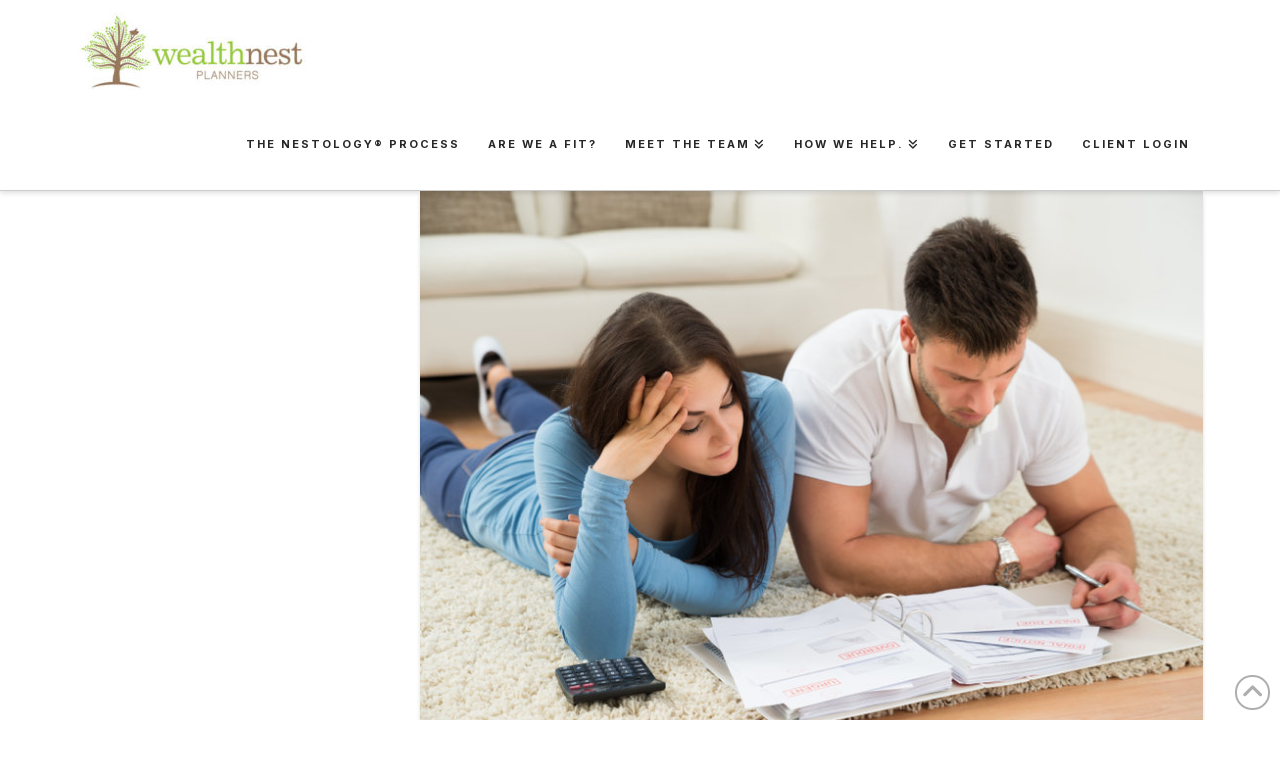

--- FILE ---
content_type: text/html; charset=UTF-8
request_url: https://wealthnest.com/why-couples-fight-over-money/
body_size: 17630
content:
<!DOCTYPE html>
<html class="no-js" lang="en-US">
<head><script type="text/javascript" id="lpData">
/* <![CDATA[ */
var lpData = {"site_url":"https:\/\/wealthnest.com","user_id":"0","theme":"pro","lp_rest_url":"https:\/\/wealthnest.com\/wp-json\/","nonce":"59b4a23ec0","is_course_archive":"","courses_url":"","urlParams":[],"lp_version":"4.3.2.7","lp_rest_load_ajax":"https:\/\/wealthnest.com\/wp-json\/lp\/v1\/load_content_via_ajax\/","ajaxUrl":"https:\/\/wealthnest.com\/wp-admin\/admin-ajax.php","lpAjaxUrl":"https:\/\/wealthnest.com\/lp-ajax-handle","coverImageRatio":"5.16","toast":{"gravity":"bottom","position":"center","duration":3000,"close":1,"stopOnFocus":1,"classPrefix":"lp-toast"},"i18n":[]};
/* ]]> */
</script>
<script type="text/javascript" id="lpSettingCourses">
/* <![CDATA[ */
var lpSettingCourses = {"lpArchiveLoadAjax":"1","lpArchiveNoLoadAjaxFirst":"0","lpArchivePaginationType":"","noLoadCoursesJs":"0"};
/* ]]> */
</script>
		<style id="learn-press-custom-css">
			:root {
				--lp-container-max-width: 1290px;
				--lp-cotainer-padding: 1rem;
				--lp-primary-color: #ffb606;
				--lp-secondary-color: #94c947;
			}
		</style>
		
<meta charset="UTF-8">
<meta name="viewport" content="width=device-width, initial-scale=1.0">
<link rel="pingback" href="https://wealthnest.com/xmlrpc.php">
<meta name='robots' content='index, follow, max-image-preview:large, max-snippet:-1, max-video-preview:-1' />

	<!-- This site is optimized with the Yoast SEO Premium plugin v22.0 (Yoast SEO v26.8) - https://yoast.com/product/yoast-seo-premium-wordpress/ -->
	<title>Why Couples Fight Over Money. - Wealthnest Planners</title>
	<meta name="description" content="You see money one way, your partner sees it another. Don’t let financial arguments take a toll on your relationship. Couples fight over money" />
	<link rel="canonical" href="https://wealthnest.com/why-couples-fight-over-money/" />
	<meta property="og:locale" content="en_US" />
	<meta property="og:type" content="article" />
	<meta property="og:title" content="Why Couples Fight Over Money." />
	<meta property="og:description" content="You see money one way, your partner sees it another. Don’t let financial arguments take a toll on your relationship. Couples fight over money" />
	<meta property="og:url" content="https://wealthnest.com/why-couples-fight-over-money/" />
	<meta property="og:site_name" content="Wealthnest Planners" />
	<meta property="article:publisher" content="https://www.facebook.com/Wealthnest" />
	<meta property="article:published_time" content="2019-10-28T06:21:49+00:00" />
	<meta property="article:modified_time" content="2022-06-09T17:31:29+00:00" />
	<meta property="og:image" content="https://wealthnest.com/wp-content/uploads/2019/10/41317954_s.jpg" />
	<meta property="og:image:width" content="799" />
	<meta property="og:image:height" content="599" />
	<meta property="og:image:type" content="image/jpeg" />
	<meta name="author" content="MMcginley" />
	<meta name="twitter:card" content="summary_large_image" />
	<meta name="twitter:label1" content="Written by" />
	<meta name="twitter:data1" content="MMcginley" />
	<meta name="twitter:label2" content="Est. reading time" />
	<meta name="twitter:data2" content="2 minutes" />
	<script type="application/ld+json" class="yoast-schema-graph">{"@context":"https://schema.org","@graph":[{"@type":"Article","@id":"https://wealthnest.com/why-couples-fight-over-money/#article","isPartOf":{"@id":"https://wealthnest.com/why-couples-fight-over-money/"},"author":{"name":"MMcginley","@id":"https://wealthnest.com/#/schema/person/6cd534d1b685b329170738cd7816b8f8"},"headline":"Why Couples Fight Over Money.","datePublished":"2019-10-28T06:21:49+00:00","dateModified":"2022-06-09T17:31:29+00:00","mainEntityOfPage":{"@id":"https://wealthnest.com/why-couples-fight-over-money/"},"wordCount":341,"publisher":{"@id":"https://wealthnest.com/#organization"},"image":{"@id":"https://wealthnest.com/why-couples-fight-over-money/#primaryimage"},"thumbnailUrl":"https://wealthnest.com/wp-content/uploads/2019/10/41317954_s.jpg","keywords":["Budgeting","fighting over money","finances for spouses","financial planning for women"],"articleSection":["Blog","Financial Planning","Retirement Planning","Wealth Management"],"inLanguage":"en-US"},{"@type":"WebPage","@id":"https://wealthnest.com/why-couples-fight-over-money/","url":"https://wealthnest.com/why-couples-fight-over-money/","name":"Why Couples Fight Over Money. - Wealthnest Planners","isPartOf":{"@id":"https://wealthnest.com/#website"},"primaryImageOfPage":{"@id":"https://wealthnest.com/why-couples-fight-over-money/#primaryimage"},"image":{"@id":"https://wealthnest.com/why-couples-fight-over-money/#primaryimage"},"thumbnailUrl":"https://wealthnest.com/wp-content/uploads/2019/10/41317954_s.jpg","datePublished":"2019-10-28T06:21:49+00:00","dateModified":"2022-06-09T17:31:29+00:00","description":"You see money one way, your partner sees it another. Don’t let financial arguments take a toll on your relationship. Couples fight over money","breadcrumb":{"@id":"https://wealthnest.com/why-couples-fight-over-money/#breadcrumb"},"inLanguage":"en-US","potentialAction":[{"@type":"ReadAction","target":["https://wealthnest.com/why-couples-fight-over-money/"]}]},{"@type":"ImageObject","inLanguage":"en-US","@id":"https://wealthnest.com/why-couples-fight-over-money/#primaryimage","url":"https://wealthnest.com/wp-content/uploads/2019/10/41317954_s.jpg","contentUrl":"https://wealthnest.com/wp-content/uploads/2019/10/41317954_s.jpg","width":799,"height":599,"caption":"Worried Young Couple Lying On Carpet Calculating Their Bills At Home"},{"@type":"BreadcrumbList","@id":"https://wealthnest.com/why-couples-fight-over-money/#breadcrumb","itemListElement":[{"@type":"ListItem","position":1,"name":"Home","item":"https://wealthnest.com/"},{"@type":"ListItem","position":2,"name":"Wealthnest Media","item":"https://wealthnest.com/wealthnest-media/"},{"@type":"ListItem","position":3,"name":"Why Couples Fight Over Money."}]},{"@type":"WebSite","@id":"https://wealthnest.com/#website","url":"https://wealthnest.com/","name":"Wealthnest Planners","description":"Your Happiness, Your Future, Your Nest.","publisher":{"@id":"https://wealthnest.com/#organization"},"potentialAction":[{"@type":"SearchAction","target":{"@type":"EntryPoint","urlTemplate":"https://wealthnest.com/?s={search_term_string}"},"query-input":{"@type":"PropertyValueSpecification","valueRequired":true,"valueName":"search_term_string"}}],"inLanguage":"en-US"},{"@type":"Organization","@id":"https://wealthnest.com/#organization","name":"Wealthnest","url":"https://wealthnest.com/","logo":{"@type":"ImageObject","inLanguage":"en-US","@id":"https://wealthnest.com/#/schema/logo/image/","url":"https://wealthnest.com/wp-content/uploads/2022/03/Wealthnest_Planners_2.jpg","contentUrl":"https://wealthnest.com/wp-content/uploads/2022/03/Wealthnest_Planners_2.jpg","width":900,"height":174,"caption":"Wealthnest"},"image":{"@id":"https://wealthnest.com/#/schema/logo/image/"},"sameAs":["https://www.facebook.com/Wealthnest","https://www.youtube.com/channel/UCRhUUiPAIggVlgaz4Vkl10Q"]},{"@type":"Person","@id":"https://wealthnest.com/#/schema/person/6cd534d1b685b329170738cd7816b8f8","name":"MMcginley","image":{"@type":"ImageObject","inLanguage":"en-US","@id":"https://wealthnest.com/#/schema/person/image/","url":"https://secure.gravatar.com/avatar/f85f63a12d87fb5edeca9caa75c269e83702ae6b54aef107aa0192042f1ad23a?s=96&d=mm&r=g","contentUrl":"https://secure.gravatar.com/avatar/f85f63a12d87fb5edeca9caa75c269e83702ae6b54aef107aa0192042f1ad23a?s=96&d=mm&r=g","caption":"MMcginley"}}]}</script>
	<!-- / Yoast SEO Premium plugin. -->


<link rel='dns-prefetch' href='//www.googletagmanager.com' />
<link rel='dns-prefetch' href='//www.formstack.com' />
<link rel="alternate" type="application/rss+xml" title="Wealthnest Planners &raquo; Feed" href="https://wealthnest.com/feed/" />
<link rel="alternate" type="application/rss+xml" title="Wealthnest Planners &raquo; Comments Feed" href="https://wealthnest.com/comments/feed/" />
<link rel="alternate" title="oEmbed (JSON)" type="application/json+oembed" href="https://wealthnest.com/wp-json/oembed/1.0/embed?url=https%3A%2F%2Fwealthnest.com%2Fwhy-couples-fight-over-money%2F" />
<link rel="alternate" title="oEmbed (XML)" type="text/xml+oembed" href="https://wealthnest.com/wp-json/oembed/1.0/embed?url=https%3A%2F%2Fwealthnest.com%2Fwhy-couples-fight-over-money%2F&#038;format=xml" />
<style id='wp-img-auto-sizes-contain-inline-css' type='text/css'>
img:is([sizes=auto i],[sizes^="auto," i]){contain-intrinsic-size:3000px 1500px}
/*# sourceURL=wp-img-auto-sizes-contain-inline-css */
</style>
<link rel='stylesheet' id='layerslider-css' href='https://wealthnest.com/wp-content/plugins/LayerSlider/assets/static/layerslider/css/layerslider.css?ver=8.1.2' type='text/css' media='all' />
<style id='wp-emoji-styles-inline-css' type='text/css'>

	img.wp-smiley, img.emoji {
		display: inline !important;
		border: none !important;
		box-shadow: none !important;
		height: 1em !important;
		width: 1em !important;
		margin: 0 0.07em !important;
		vertical-align: -0.1em !important;
		background: none !important;
		padding: 0 !important;
	}
/*# sourceURL=wp-emoji-styles-inline-css */
</style>
<style id='wp-block-library-inline-css' type='text/css'>
:root{--wp-block-synced-color:#7a00df;--wp-block-synced-color--rgb:122,0,223;--wp-bound-block-color:var(--wp-block-synced-color);--wp-editor-canvas-background:#ddd;--wp-admin-theme-color:#007cba;--wp-admin-theme-color--rgb:0,124,186;--wp-admin-theme-color-darker-10:#006ba1;--wp-admin-theme-color-darker-10--rgb:0,107,160.5;--wp-admin-theme-color-darker-20:#005a87;--wp-admin-theme-color-darker-20--rgb:0,90,135;--wp-admin-border-width-focus:2px}@media (min-resolution:192dpi){:root{--wp-admin-border-width-focus:1.5px}}.wp-element-button{cursor:pointer}:root .has-very-light-gray-background-color{background-color:#eee}:root .has-very-dark-gray-background-color{background-color:#313131}:root .has-very-light-gray-color{color:#eee}:root .has-very-dark-gray-color{color:#313131}:root .has-vivid-green-cyan-to-vivid-cyan-blue-gradient-background{background:linear-gradient(135deg,#00d084,#0693e3)}:root .has-purple-crush-gradient-background{background:linear-gradient(135deg,#34e2e4,#4721fb 50%,#ab1dfe)}:root .has-hazy-dawn-gradient-background{background:linear-gradient(135deg,#faaca8,#dad0ec)}:root .has-subdued-olive-gradient-background{background:linear-gradient(135deg,#fafae1,#67a671)}:root .has-atomic-cream-gradient-background{background:linear-gradient(135deg,#fdd79a,#004a59)}:root .has-nightshade-gradient-background{background:linear-gradient(135deg,#330968,#31cdcf)}:root .has-midnight-gradient-background{background:linear-gradient(135deg,#020381,#2874fc)}:root{--wp--preset--font-size--normal:16px;--wp--preset--font-size--huge:42px}.has-regular-font-size{font-size:1em}.has-larger-font-size{font-size:2.625em}.has-normal-font-size{font-size:var(--wp--preset--font-size--normal)}.has-huge-font-size{font-size:var(--wp--preset--font-size--huge)}.has-text-align-center{text-align:center}.has-text-align-left{text-align:left}.has-text-align-right{text-align:right}.has-fit-text{white-space:nowrap!important}#end-resizable-editor-section{display:none}.aligncenter{clear:both}.items-justified-left{justify-content:flex-start}.items-justified-center{justify-content:center}.items-justified-right{justify-content:flex-end}.items-justified-space-between{justify-content:space-between}.screen-reader-text{border:0;clip-path:inset(50%);height:1px;margin:-1px;overflow:hidden;padding:0;position:absolute;width:1px;word-wrap:normal!important}.screen-reader-text:focus{background-color:#ddd;clip-path:none;color:#444;display:block;font-size:1em;height:auto;left:5px;line-height:normal;padding:15px 23px 14px;text-decoration:none;top:5px;width:auto;z-index:100000}html :where(.has-border-color){border-style:solid}html :where([style*=border-top-color]){border-top-style:solid}html :where([style*=border-right-color]){border-right-style:solid}html :where([style*=border-bottom-color]){border-bottom-style:solid}html :where([style*=border-left-color]){border-left-style:solid}html :where([style*=border-width]){border-style:solid}html :where([style*=border-top-width]){border-top-style:solid}html :where([style*=border-right-width]){border-right-style:solid}html :where([style*=border-bottom-width]){border-bottom-style:solid}html :where([style*=border-left-width]){border-left-style:solid}html :where(img[class*=wp-image-]){height:auto;max-width:100%}:where(figure){margin:0 0 1em}html :where(.is-position-sticky){--wp-admin--admin-bar--position-offset:var(--wp-admin--admin-bar--height,0px)}@media screen and (max-width:600px){html :where(.is-position-sticky){--wp-admin--admin-bar--position-offset:0px}}

/*# sourceURL=wp-block-library-inline-css */
</style><style id='wp-block-paragraph-inline-css' type='text/css'>
.is-small-text{font-size:.875em}.is-regular-text{font-size:1em}.is-large-text{font-size:2.25em}.is-larger-text{font-size:3em}.has-drop-cap:not(:focus):first-letter{float:left;font-size:8.4em;font-style:normal;font-weight:100;line-height:.68;margin:.05em .1em 0 0;text-transform:uppercase}body.rtl .has-drop-cap:not(:focus):first-letter{float:none;margin-left:.1em}p.has-drop-cap.has-background{overflow:hidden}:root :where(p.has-background){padding:1.25em 2.375em}:where(p.has-text-color:not(.has-link-color)) a{color:inherit}p.has-text-align-left[style*="writing-mode:vertical-lr"],p.has-text-align-right[style*="writing-mode:vertical-rl"]{rotate:180deg}
/*# sourceURL=https://wealthnest.com/wp-includes/blocks/paragraph/style.min.css */
</style>
<style id='global-styles-inline-css' type='text/css'>
:root{--wp--preset--aspect-ratio--square: 1;--wp--preset--aspect-ratio--4-3: 4/3;--wp--preset--aspect-ratio--3-4: 3/4;--wp--preset--aspect-ratio--3-2: 3/2;--wp--preset--aspect-ratio--2-3: 2/3;--wp--preset--aspect-ratio--16-9: 16/9;--wp--preset--aspect-ratio--9-16: 9/16;--wp--preset--color--black: #000000;--wp--preset--color--cyan-bluish-gray: #abb8c3;--wp--preset--color--white: #ffffff;--wp--preset--color--pale-pink: #f78da7;--wp--preset--color--vivid-red: #cf2e2e;--wp--preset--color--luminous-vivid-orange: #ff6900;--wp--preset--color--luminous-vivid-amber: #fcb900;--wp--preset--color--light-green-cyan: #7bdcb5;--wp--preset--color--vivid-green-cyan: #00d084;--wp--preset--color--pale-cyan-blue: #8ed1fc;--wp--preset--color--vivid-cyan-blue: #0693e3;--wp--preset--color--vivid-purple: #9b51e0;--wp--preset--gradient--vivid-cyan-blue-to-vivid-purple: linear-gradient(135deg,rgb(6,147,227) 0%,rgb(155,81,224) 100%);--wp--preset--gradient--light-green-cyan-to-vivid-green-cyan: linear-gradient(135deg,rgb(122,220,180) 0%,rgb(0,208,130) 100%);--wp--preset--gradient--luminous-vivid-amber-to-luminous-vivid-orange: linear-gradient(135deg,rgb(252,185,0) 0%,rgb(255,105,0) 100%);--wp--preset--gradient--luminous-vivid-orange-to-vivid-red: linear-gradient(135deg,rgb(255,105,0) 0%,rgb(207,46,46) 100%);--wp--preset--gradient--very-light-gray-to-cyan-bluish-gray: linear-gradient(135deg,rgb(238,238,238) 0%,rgb(169,184,195) 100%);--wp--preset--gradient--cool-to-warm-spectrum: linear-gradient(135deg,rgb(74,234,220) 0%,rgb(151,120,209) 20%,rgb(207,42,186) 40%,rgb(238,44,130) 60%,rgb(251,105,98) 80%,rgb(254,248,76) 100%);--wp--preset--gradient--blush-light-purple: linear-gradient(135deg,rgb(255,206,236) 0%,rgb(152,150,240) 100%);--wp--preset--gradient--blush-bordeaux: linear-gradient(135deg,rgb(254,205,165) 0%,rgb(254,45,45) 50%,rgb(107,0,62) 100%);--wp--preset--gradient--luminous-dusk: linear-gradient(135deg,rgb(255,203,112) 0%,rgb(199,81,192) 50%,rgb(65,88,208) 100%);--wp--preset--gradient--pale-ocean: linear-gradient(135deg,rgb(255,245,203) 0%,rgb(182,227,212) 50%,rgb(51,167,181) 100%);--wp--preset--gradient--electric-grass: linear-gradient(135deg,rgb(202,248,128) 0%,rgb(113,206,126) 100%);--wp--preset--gradient--midnight: linear-gradient(135deg,rgb(2,3,129) 0%,rgb(40,116,252) 100%);--wp--preset--font-size--small: 13px;--wp--preset--font-size--medium: 20px;--wp--preset--font-size--large: 36px;--wp--preset--font-size--x-large: 42px;--wp--preset--spacing--20: 0.44rem;--wp--preset--spacing--30: 0.67rem;--wp--preset--spacing--40: 1rem;--wp--preset--spacing--50: 1.5rem;--wp--preset--spacing--60: 2.25rem;--wp--preset--spacing--70: 3.38rem;--wp--preset--spacing--80: 5.06rem;--wp--preset--shadow--natural: 6px 6px 9px rgba(0, 0, 0, 0.2);--wp--preset--shadow--deep: 12px 12px 50px rgba(0, 0, 0, 0.4);--wp--preset--shadow--sharp: 6px 6px 0px rgba(0, 0, 0, 0.2);--wp--preset--shadow--outlined: 6px 6px 0px -3px rgb(255, 255, 255), 6px 6px rgb(0, 0, 0);--wp--preset--shadow--crisp: 6px 6px 0px rgb(0, 0, 0);}:where(.is-layout-flex){gap: 0.5em;}:where(.is-layout-grid){gap: 0.5em;}body .is-layout-flex{display: flex;}.is-layout-flex{flex-wrap: wrap;align-items: center;}.is-layout-flex > :is(*, div){margin: 0;}body .is-layout-grid{display: grid;}.is-layout-grid > :is(*, div){margin: 0;}:where(.wp-block-columns.is-layout-flex){gap: 2em;}:where(.wp-block-columns.is-layout-grid){gap: 2em;}:where(.wp-block-post-template.is-layout-flex){gap: 1.25em;}:where(.wp-block-post-template.is-layout-grid){gap: 1.25em;}.has-black-color{color: var(--wp--preset--color--black) !important;}.has-cyan-bluish-gray-color{color: var(--wp--preset--color--cyan-bluish-gray) !important;}.has-white-color{color: var(--wp--preset--color--white) !important;}.has-pale-pink-color{color: var(--wp--preset--color--pale-pink) !important;}.has-vivid-red-color{color: var(--wp--preset--color--vivid-red) !important;}.has-luminous-vivid-orange-color{color: var(--wp--preset--color--luminous-vivid-orange) !important;}.has-luminous-vivid-amber-color{color: var(--wp--preset--color--luminous-vivid-amber) !important;}.has-light-green-cyan-color{color: var(--wp--preset--color--light-green-cyan) !important;}.has-vivid-green-cyan-color{color: var(--wp--preset--color--vivid-green-cyan) !important;}.has-pale-cyan-blue-color{color: var(--wp--preset--color--pale-cyan-blue) !important;}.has-vivid-cyan-blue-color{color: var(--wp--preset--color--vivid-cyan-blue) !important;}.has-vivid-purple-color{color: var(--wp--preset--color--vivid-purple) !important;}.has-black-background-color{background-color: var(--wp--preset--color--black) !important;}.has-cyan-bluish-gray-background-color{background-color: var(--wp--preset--color--cyan-bluish-gray) !important;}.has-white-background-color{background-color: var(--wp--preset--color--white) !important;}.has-pale-pink-background-color{background-color: var(--wp--preset--color--pale-pink) !important;}.has-vivid-red-background-color{background-color: var(--wp--preset--color--vivid-red) !important;}.has-luminous-vivid-orange-background-color{background-color: var(--wp--preset--color--luminous-vivid-orange) !important;}.has-luminous-vivid-amber-background-color{background-color: var(--wp--preset--color--luminous-vivid-amber) !important;}.has-light-green-cyan-background-color{background-color: var(--wp--preset--color--light-green-cyan) !important;}.has-vivid-green-cyan-background-color{background-color: var(--wp--preset--color--vivid-green-cyan) !important;}.has-pale-cyan-blue-background-color{background-color: var(--wp--preset--color--pale-cyan-blue) !important;}.has-vivid-cyan-blue-background-color{background-color: var(--wp--preset--color--vivid-cyan-blue) !important;}.has-vivid-purple-background-color{background-color: var(--wp--preset--color--vivid-purple) !important;}.has-black-border-color{border-color: var(--wp--preset--color--black) !important;}.has-cyan-bluish-gray-border-color{border-color: var(--wp--preset--color--cyan-bluish-gray) !important;}.has-white-border-color{border-color: var(--wp--preset--color--white) !important;}.has-pale-pink-border-color{border-color: var(--wp--preset--color--pale-pink) !important;}.has-vivid-red-border-color{border-color: var(--wp--preset--color--vivid-red) !important;}.has-luminous-vivid-orange-border-color{border-color: var(--wp--preset--color--luminous-vivid-orange) !important;}.has-luminous-vivid-amber-border-color{border-color: var(--wp--preset--color--luminous-vivid-amber) !important;}.has-light-green-cyan-border-color{border-color: var(--wp--preset--color--light-green-cyan) !important;}.has-vivid-green-cyan-border-color{border-color: var(--wp--preset--color--vivid-green-cyan) !important;}.has-pale-cyan-blue-border-color{border-color: var(--wp--preset--color--pale-cyan-blue) !important;}.has-vivid-cyan-blue-border-color{border-color: var(--wp--preset--color--vivid-cyan-blue) !important;}.has-vivid-purple-border-color{border-color: var(--wp--preset--color--vivid-purple) !important;}.has-vivid-cyan-blue-to-vivid-purple-gradient-background{background: var(--wp--preset--gradient--vivid-cyan-blue-to-vivid-purple) !important;}.has-light-green-cyan-to-vivid-green-cyan-gradient-background{background: var(--wp--preset--gradient--light-green-cyan-to-vivid-green-cyan) !important;}.has-luminous-vivid-amber-to-luminous-vivid-orange-gradient-background{background: var(--wp--preset--gradient--luminous-vivid-amber-to-luminous-vivid-orange) !important;}.has-luminous-vivid-orange-to-vivid-red-gradient-background{background: var(--wp--preset--gradient--luminous-vivid-orange-to-vivid-red) !important;}.has-very-light-gray-to-cyan-bluish-gray-gradient-background{background: var(--wp--preset--gradient--very-light-gray-to-cyan-bluish-gray) !important;}.has-cool-to-warm-spectrum-gradient-background{background: var(--wp--preset--gradient--cool-to-warm-spectrum) !important;}.has-blush-light-purple-gradient-background{background: var(--wp--preset--gradient--blush-light-purple) !important;}.has-blush-bordeaux-gradient-background{background: var(--wp--preset--gradient--blush-bordeaux) !important;}.has-luminous-dusk-gradient-background{background: var(--wp--preset--gradient--luminous-dusk) !important;}.has-pale-ocean-gradient-background{background: var(--wp--preset--gradient--pale-ocean) !important;}.has-electric-grass-gradient-background{background: var(--wp--preset--gradient--electric-grass) !important;}.has-midnight-gradient-background{background: var(--wp--preset--gradient--midnight) !important;}.has-small-font-size{font-size: var(--wp--preset--font-size--small) !important;}.has-medium-font-size{font-size: var(--wp--preset--font-size--medium) !important;}.has-large-font-size{font-size: var(--wp--preset--font-size--large) !important;}.has-x-large-font-size{font-size: var(--wp--preset--font-size--x-large) !important;}
/*# sourceURL=global-styles-inline-css */
</style>

<style id='classic-theme-styles-inline-css' type='text/css'>
/*! This file is auto-generated */
.wp-block-button__link{color:#fff;background-color:#32373c;border-radius:9999px;box-shadow:none;text-decoration:none;padding:calc(.667em + 2px) calc(1.333em + 2px);font-size:1.125em}.wp-block-file__button{background:#32373c;color:#fff;text-decoration:none}
/*# sourceURL=/wp-includes/css/classic-themes.min.css */
</style>
<link rel='stylesheet' id='coblocks-extensions-css' href='https://wealthnest.com/wp-content/plugins/coblocks/dist/style-coblocks-extensions.css?ver=3.1.16' type='text/css' media='all' />
<link rel='stylesheet' id='coblocks-animation-css' href='https://wealthnest.com/wp-content/plugins/coblocks/dist/style-coblocks-animation.css?ver=2677611078ee87eb3b1c' type='text/css' media='all' />
<link rel='stylesheet' id='formstack-css-css' href='//www.formstack.com/forms/css/2/wordpress-post.css?ver=6.9' type='text/css' media='all' />
<link rel='stylesheet' id='image-map-pro-dist-css-css' href='https://wealthnest.com/wp-content/plugins/image-map-pro-wordpress/css/image-map-pro.min.css?ver=5.5.0' type='text/css' media='' />
<link rel='stylesheet' id='ulp_main_public_style-css' href='https://wealthnest.com/wp-content/plugins/indeed-learning-pro/assets/css/public.min.css?ver=3.0.1' type='text/css' media='all' />
<link rel='stylesheet' id='wp-components-css' href='https://wealthnest.com/wp-includes/css/dist/components/style.min.css?ver=6.9' type='text/css' media='all' />
<link rel='stylesheet' id='godaddy-styles-css' href='https://wealthnest.com/wp-content/mu-plugins/vendor/wpex/godaddy-launch/includes/Dependencies/GoDaddy/Styles/build/latest.css?ver=2.0.2' type='text/css' media='all' />
<link rel='stylesheet' id='x-stack-css' href='https://wealthnest.com/wp-content/themes/pro/framework/dist/css/site/stacks/integrity-light.css?ver=6.6.9' type='text/css' media='all' />
<style id='cs-inline-css' type='text/css'>
@media (min-width:1200px){.x-hide-xl{display:none !important;}}@media (min-width:979px) and (max-width:1199px){.x-hide-lg{display:none !important;}}@media (min-width:767px) and (max-width:978px){.x-hide-md{display:none !important;}}@media (min-width:480px) and (max-width:766px){.x-hide-sm{display:none !important;}}@media (max-width:479px){.x-hide-xs{display:none !important;}} a,h1 a:hover,h2 a:hover,h3 a:hover,h4 a:hover,h5 a:hover,h6 a:hover,.x-breadcrumb-wrap a:hover,.widget ul li a:hover,.widget ol li a:hover,.widget.widget_text ul li a,.widget.widget_text ol li a,.widget_nav_menu .current-menu-item > a,.x-accordion-heading .x-accordion-toggle:hover,.x-comment-author a:hover,.x-comment-time:hover,.x-recent-posts a:hover .h-recent-posts{color:#94c947;}a:hover,.widget.widget_text ul li a:hover,.widget.widget_text ol li a:hover,.x-twitter-widget ul li a:hover{color:rgb(248,0,0);}.rev_slider_wrapper,a.x-img-thumbnail:hover,.x-slider-container.below,.page-template-template-blank-3-php .x-slider-container.above,.page-template-template-blank-6-php .x-slider-container.above{border-color:#94c947;}.entry-thumb:before,.x-pagination span.current,.woocommerce-pagination span[aria-current],.flex-direction-nav a,.flex-control-nav a:hover,.flex-control-nav a.flex-active,.mejs-time-current,.x-dropcap,.x-skill-bar .bar,.x-pricing-column.featured h2,.h-comments-title small,.x-entry-share .x-share:hover,.x-highlight,.x-recent-posts .x-recent-posts-img:after{background-color:#94c947;}.x-nav-tabs > .active > a,.x-nav-tabs > .active > a:hover{box-shadow:inset 0 3px 0 0 #94c947;}.x-main{width:calc(72% - 2.463055%);}.x-sidebar{width:calc(100% - 2.463055% - 72%);}.x-comment-author,.x-comment-time,.comment-form-author label,.comment-form-email label,.comment-form-url label,.comment-form-rating label,.comment-form-comment label,.widget_calendar #wp-calendar caption,.widget.widget_rss li .rsswidget{font-family:"Lato",sans-serif;font-weight:300;}.p-landmark-sub,.p-meta,input,button,select,textarea{font-family:"Lato",sans-serif;}.widget ul li a,.widget ol li a,.x-comment-time{color:#848484;}.widget_text ol li a,.widget_text ul li a{color:#94c947;}.widget_text ol li a:hover,.widget_text ul li a:hover{color:rgb(248,0,0);}.comment-form-author label,.comment-form-email label,.comment-form-url label,.comment-form-rating label,.comment-form-comment label,.widget_calendar #wp-calendar th,.p-landmark-sub strong,.widget_tag_cloud .tagcloud a:hover,.widget_tag_cloud .tagcloud a:active,.entry-footer a:hover,.entry-footer a:active,.x-breadcrumbs .current,.x-comment-author,.x-comment-author a{color:#272727;}.widget_calendar #wp-calendar th{border-color:#272727;}.h-feature-headline span i{background-color:#272727;}@media (max-width:978.98px){}html{font-size:15px;}@media (min-width:479px){html{font-size:15px;}}@media (min-width:766px){html{font-size:15px;}}@media (min-width:978px){html{font-size:15px;}}@media (min-width:1199px){html{font-size:15px;}}body{font-style:normal;font-weight:400;color:#848484;background-color:rgb(255,255,255);}.w-b{font-weight:400 !important;}h1,h2,h3,h4,h5,h6,.h1,.h2,.h3,.h4,.h5,.h6,.x-text-headline{font-family:"Lato",sans-serif;font-style:normal;font-weight:300;}h1,.h1{letter-spacing:-0.017em;}h2,.h2{letter-spacing:-0.023em;}h3,.h3{letter-spacing:-0.029em;}h4,.h4{letter-spacing:-0.039em;}h5,.h5{letter-spacing:-0.044em;}h6,.h6{letter-spacing:-0.067em;}.w-h{font-weight:300 !important;}.x-container.width{width:88%;}.x-container.max{max-width:1200px;}.x-bar-content.x-container.width{flex-basis:88%;}.x-main.full{float:none;clear:both;display:block;width:auto;}@media (max-width:978.98px){.x-main.full,.x-main.left,.x-main.right,.x-sidebar.left,.x-sidebar.right{float:none;display:block;width:auto !important;}}.entry-header,.entry-content{font-size:1rem;}body,input,button,select,textarea{font-family:"Lato",sans-serif;}h1,h2,h3,h4,h5,h6,.h1,.h2,.h3,.h4,.h5,.h6,h1 a,h2 a,h3 a,h4 a,h5 a,h6 a,.h1 a,.h2 a,.h3 a,.h4 a,.h5 a,.h6 a,blockquote{color:#272727;}.cfc-h-tx{color:#272727 !important;}.cfc-h-bd{border-color:#272727 !important;}.cfc-h-bg{background-color:#272727 !important;}.cfc-b-tx{color:#848484 !important;}.cfc-b-bd{border-color:#848484 !important;}.cfc-b-bg{background-color:#848484 !important;}.x-btn,.button,[type="submit"]{color:#fff;border-color:#ac1100;background-color:#ff2a13;margin-bottom:0.25em;text-shadow:0 0.075em 0.075em rgba(0,0,0,0.5);box-shadow:0 0.25em 0 0 #a71000,0 4px 9px rgba(0,0,0,0.75);border-radius:0.25em;}.x-btn:hover,.button:hover,[type="submit"]:hover{color:#fff;border-color:#600900;background-color:#ef2201;margin-bottom:0.25em;text-shadow:0 0.075em 0.075em rgba(0,0,0,0.5);box-shadow:0 0.25em 0 0 #a71000,0 4px 9px rgba(0,0,0,0.75);}.x-btn.x-btn-real,.x-btn.x-btn-real:hover{margin-bottom:0.25em;text-shadow:0 0.075em 0.075em rgba(0,0,0,0.65);}.x-btn.x-btn-real{box-shadow:0 0.25em 0 0 #a71000,0 4px 9px rgba(0,0,0,0.75);}.x-btn.x-btn-real:hover{box-shadow:0 0.25em 0 0 #a71000,0 4px 9px rgba(0,0,0,0.75);}.x-btn.x-btn-flat,.x-btn.x-btn-flat:hover{margin-bottom:0;text-shadow:0 0.075em 0.075em rgba(0,0,0,0.65);box-shadow:none;}.x-btn.x-btn-transparent,.x-btn.x-btn-transparent:hover{margin-bottom:0;border-width:3px;text-shadow:none;text-transform:uppercase;background-color:transparent;box-shadow:none;}.h-widget:before,.x-flickr-widget .h-widget:before,.x-dribbble-widget .h-widget:before{position:relative;font-weight:normal;font-style:normal;line-height:1;text-decoration:inherit;-webkit-font-smoothing:antialiased;speak:none;}.h-widget:before{padding-right:0.4em;font-family:"fontawesome";}.x-flickr-widget .h-widget:before,.x-dribbble-widget .h-widget:before{top:0.025em;padding-right:0.35em;font-family:"foundationsocial";font-size:0.785em;}.widget_archive .h-widget:before{content:"\f303";top:-0.045em;font-size:0.925em;}.widget_calendar .h-widget:before{content:"\f073";top:-0.0825em;font-size:0.85em;}.widget_categories .h-widget:before,.widget_product_categories .h-widget:before{content:"\f02e";font-size:0.95em;}.widget_nav_menu .h-widget:before,.widget_layered_nav .h-widget:before{content:"\f0c9";}.widget_meta .h-widget:before{content:"\f0fe";top:-0.065em;font-size:0.895em;}.widget_pages .h-widget:before{font-family:"FontAwesomeRegular";content:"\f15c";top:-0.065em;font-size:0.85em;}.widget_recent_reviews .h-widget:before,.widget_recent_comments .h-widget:before{content:"\f086";top:-0.065em;font-size:0.895em;}.widget_recent_entries .h-widget:before{content:"\f02d";top:-0.045em;font-size:0.875em;}.widget_rss .h-widget:before{content:"\f09e";padding-right:0.2em;}.widget_search .h-widget:before,.widget_product_search .h-widget:before{content:"\f0a4";top:-0.075em;font-size:0.85em;}.widget_tag_cloud .h-widget:before,.widget_product_tag_cloud .h-widget:before{content:"\f02c";font-size:0.925em;}.widget_text .h-widget:before{content:"\f054";padding-right:0.4em;font-size:0.925em;}.x-dribbble-widget .h-widget:before{content:"\f009";}.x-flickr-widget .h-widget:before{content:"\f010";padding-right:0.35em;}.widget_best_sellers .h-widget:before{content:"\f091";top:-0.0975em;font-size:0.815em;}.widget_shopping_cart .h-widget:before{content:"\f07a";top:-0.05em;font-size:0.945em;}.widget_products .h-widget:before{content:"\f0f2";top:-0.05em;font-size:0.945em;}.widget_featured_products .h-widget:before{content:"\f0a3";}.widget_layered_nav_filters .h-widget:before{content:"\f046";top:1px;}.widget_onsale .h-widget:before{content:"\f02b";font-size:0.925em;}.widget_price_filter .h-widget:before{content:"\f0d6";font-size:1.025em;}.widget_random_products .h-widget:before{content:"\f074";font-size:0.925em;}.widget_recently_viewed_products .h-widget:before{content:"\f06e";}.widget_recent_products .h-widget:before{content:"\f08d";top:-0.035em;font-size:0.9em;}.widget_top_rated_products .h-widget:before{content:"\f075";top:-0.145em;font-size:0.885em;}.x-topbar .p-info a:hover,.x-widgetbar .widget ul li a:hover{color:#94c947;}.x-topbar .p-info,.x-topbar .p-info a,.x-navbar .desktop .x-nav > li > a,.x-navbar .desktop .sub-menu a,.x-navbar .mobile .x-nav li > a,.x-breadcrumb-wrap a,.x-breadcrumbs .delimiter{color:#272727;}.x-navbar .desktop .x-nav > li > a:hover,.x-navbar .desktop .x-nav > .x-active > a,.x-navbar .desktop .x-nav > .current-menu-item > a,.x-navbar .desktop .sub-menu a:hover,.x-navbar .desktop .sub-menu .x-active > a,.x-navbar .desktop .sub-menu .current-menu-item > a,.x-navbar .desktop .x-nav .x-megamenu > .sub-menu > li > a,.x-navbar .mobile .x-nav li > a:hover,.x-navbar .mobile .x-nav .x-active > a,.x-navbar .mobile .x-nav .current-menu-item > a{color:#b7b7b7;}.x-navbar .desktop .x-nav > li > a:hover,.x-navbar .desktop .x-nav > .x-active > a,.x-navbar .desktop .x-nav > .current-menu-item > a{box-shadow:inset 0 4px 0 0 #94c947;}.x-navbar .desktop .x-nav > li > a{height:100px;padding-top:49px;}.x-navbar-fixed-top-active .x-navbar-wrap{margin-bottom:1px;}.x-navbar .desktop .x-nav > li ul{top:calc(100px - 15px);}@media (max-width:979px){.x-navbar-fixed-top-active .x-navbar-wrap{margin-bottom:0;}}body.x-navbar-fixed-top-active .x-navbar-wrap{height:100px;}.x-navbar-inner{min-height:100px;}.x-brand{margin-top:13px;font-family:"Jost",sans-serif;font-size:10px;font-style:normal;font-weight:300;letter-spacing:-0.079em;text-transform:uppercase;color:#272727;}.x-brand:hover,.x-brand:focus{color:#272727;}.x-brand img{width:calc(px / 2);}.x-navbar .x-nav-wrap .x-nav > li > a{font-family:"Inter",sans-serif;font-style:normal;font-weight:700;letter-spacing:0.182em;text-transform:uppercase;}.x-navbar .desktop .x-nav > li > a{font-size:11px;}.x-navbar .desktop .x-nav > li > a:not(.x-btn-navbar-woocommerce){padding-left:15px;padding-right:15px;}.x-navbar .desktop .x-nav > li > a > span{margin-right:-0.182em;}.x-btn-navbar{margin-top:19px;}.x-btn-navbar,.x-btn-navbar.collapsed{font-size:24px;}@media (max-width:979px){body.x-navbar-fixed-top-active .x-navbar-wrap{height:auto;}.x-widgetbar{left:0;right:0;}}.bg .mejs-container,.x-video .mejs-container{position:unset !important;} @font-face{font-family:'FontAwesomePro';font-style:normal;font-weight:900;font-display:block;src:url('https://wealthnest.com/wp-content/themes/pro/cornerstone/assets/fonts/fa-solid-900.woff2?ver=6.7.2') format('woff2'),url('https://wealthnest.com/wp-content/themes/pro/cornerstone/assets/fonts/fa-solid-900.ttf?ver=6.7.2') format('truetype');}[data-x-fa-pro-icon]{font-family:"FontAwesomePro" !important;}[data-x-fa-pro-icon]:before{content:attr(data-x-fa-pro-icon);}[data-x-icon],[data-x-icon-o],[data-x-icon-l],[data-x-icon-s],[data-x-icon-b],[data-x-icon-sr],[data-x-icon-ss],[data-x-icon-sl],[data-x-fa-pro-icon],[class*="cs-fa-"]{display:inline-flex;font-style:normal;font-weight:400;text-decoration:inherit;text-rendering:auto;-webkit-font-smoothing:antialiased;-moz-osx-font-smoothing:grayscale;}[data-x-icon].left,[data-x-icon-o].left,[data-x-icon-l].left,[data-x-icon-s].left,[data-x-icon-b].left,[data-x-icon-sr].left,[data-x-icon-ss].left,[data-x-icon-sl].left,[data-x-fa-pro-icon].left,[class*="cs-fa-"].left{margin-right:0.5em;}[data-x-icon].right,[data-x-icon-o].right,[data-x-icon-l].right,[data-x-icon-s].right,[data-x-icon-b].right,[data-x-icon-sr].right,[data-x-icon-ss].right,[data-x-icon-sl].right,[data-x-fa-pro-icon].right,[class*="cs-fa-"].right{margin-left:0.5em;}[data-x-icon]:before,[data-x-icon-o]:before,[data-x-icon-l]:before,[data-x-icon-s]:before,[data-x-icon-b]:before,[data-x-icon-sr]:before,[data-x-icon-ss]:before,[data-x-icon-sl]:before,[data-x-fa-pro-icon]:before,[class*="cs-fa-"]:before{line-height:1;}@font-face{font-family:'FontAwesome';font-style:normal;font-weight:900;font-display:block;src:url('https://wealthnest.com/wp-content/themes/pro/cornerstone/assets/fonts/fa-solid-900.woff2?ver=6.7.2') format('woff2'),url('https://wealthnest.com/wp-content/themes/pro/cornerstone/assets/fonts/fa-solid-900.ttf?ver=6.7.2') format('truetype');}[data-x-icon],[data-x-icon-s],[data-x-icon][class*="cs-fa-"]{font-family:"FontAwesome" !important;font-weight:900;}[data-x-icon]:before,[data-x-icon][class*="cs-fa-"]:before{content:attr(data-x-icon);}[data-x-icon-s]:before{content:attr(data-x-icon-s);}@font-face{font-family:'FontAwesomeRegular';font-style:normal;font-weight:400;font-display:block;src:url('https://wealthnest.com/wp-content/themes/pro/cornerstone/assets/fonts/fa-regular-400.woff2?ver=6.7.2') format('woff2'),url('https://wealthnest.com/wp-content/themes/pro/cornerstone/assets/fonts/fa-regular-400.ttf?ver=6.7.2') format('truetype');}@font-face{font-family:'FontAwesomePro';font-style:normal;font-weight:400;font-display:block;src:url('https://wealthnest.com/wp-content/themes/pro/cornerstone/assets/fonts/fa-regular-400.woff2?ver=6.7.2') format('woff2'),url('https://wealthnest.com/wp-content/themes/pro/cornerstone/assets/fonts/fa-regular-400.ttf?ver=6.7.2') format('truetype');}[data-x-icon-o]{font-family:"FontAwesomeRegular" !important;}[data-x-icon-o]:before{content:attr(data-x-icon-o);}@font-face{font-family:'FontAwesomeLight';font-style:normal;font-weight:300;font-display:block;src:url('https://wealthnest.com/wp-content/themes/pro/cornerstone/assets/fonts/fa-light-300.woff2?ver=6.7.2') format('woff2'),url('https://wealthnest.com/wp-content/themes/pro/cornerstone/assets/fonts/fa-light-300.ttf?ver=6.7.2') format('truetype');}@font-face{font-family:'FontAwesomePro';font-style:normal;font-weight:300;font-display:block;src:url('https://wealthnest.com/wp-content/themes/pro/cornerstone/assets/fonts/fa-light-300.woff2?ver=6.7.2') format('woff2'),url('https://wealthnest.com/wp-content/themes/pro/cornerstone/assets/fonts/fa-light-300.ttf?ver=6.7.2') format('truetype');}[data-x-icon-l]{font-family:"FontAwesomeLight" !important;font-weight:300;}[data-x-icon-l]:before{content:attr(data-x-icon-l);}@font-face{font-family:'FontAwesomeBrands';font-style:normal;font-weight:normal;font-display:block;src:url('https://wealthnest.com/wp-content/themes/pro/cornerstone/assets/fonts/fa-brands-400.woff2?ver=6.7.2') format('woff2'),url('https://wealthnest.com/wp-content/themes/pro/cornerstone/assets/fonts/fa-brands-400.ttf?ver=6.7.2') format('truetype');}[data-x-icon-b]{font-family:"FontAwesomeBrands" !important;}[data-x-icon-b]:before{content:attr(data-x-icon-b);}.widget.widget_rss li .rsswidget:before{content:"\f35d";padding-right:0.4em;font-family:"FontAwesome";} .mgm-0.x-bar{height:auto;border-top-width:0;border-right-width:0;border-bottom-width:0;border-left-width:0;font-size:1rem;background-color:#ffffff;z-index:9999;}.mgm-0 .x-bar-content{display:flex;flex-direction:row;align-items:center;flex-grow:0;flex-shrink:1;flex-basis:100%;height:auto;max-width:1200px;}.mgm-0.x-bar-outer-spacers:after,.mgm-0.x-bar-outer-spacers:before{flex-basis:1rem;width:1rem!important;height:1rem;}.mgm-0.x-bar-space{font-size:1rem;}.mgm-1 .x-bar-content{justify-content:space-between;}.mgm-2.x-bar{padding-top:2em;padding-right:0em;padding-bottom:2em;padding-left:0em;}.mgm-2 .x-bar-content{justify-content:center;flex-wrap:wrap;align-content:center;}.mgm-3.x-bar-container{display:flex;align-items:center;border-top-width:0;border-right-width:0;border-bottom-width:0;border-left-width:0;font-size:1em;z-index:1;}.mgm-4.x-bar-container{flex-direction:column;justify-content:center;flex-grow:1;flex-shrink:0;flex-basis:0%;padding-top:calc(2.5rem + 7.5vw);padding-right:0px;padding-bottom:calc(2.5rem + 7.5vw);padding-left:0px;}.mgm-5.x-bar-container{flex-direction:row;justify-content:space-between;flex-grow:0;flex-shrink:1;flex-basis:auto;padding-top:0.5em;padding-right:0.5em;padding-bottom:0.5em;padding-left:0.5em;}.mgm-6.x-text{border-top-width:0;border-right-width:0;border-bottom-width:0;border-left-width:0;font-size:calc(1.5rem + 3vw);}.mgm-6.x-text .x-text-content-text-primary{font-family:"Montserrat",sans-serif;font-size:1em;font-style:normal;font-weight:300;line-height:1.25;letter-spacing:0em;text-align:center;text-transform:none;color:rgb(37,37,37);}.mgm-6.x-text .x-text-content-text-subheadline{margin-bottom:1em;font-family:"Jost",sans-serif;font-size:calc(8px + 0.15em);font-style:normal;font-weight:400;line-height:1;letter-spacing:0.25em;margin-right:calc(0.25em * -1);text-align:center;text-transform:uppercase;color:rgb(120,136,159);}.mgm-7.x-anchor {margin-top:3em;margin-right:0em;margin-bottom:0em;margin-left:0em;border-top-width:0;border-right-width:0;border-bottom-width:0;border-left-width:0;border-top-left-radius:100em;border-top-right-radius:100em;border-bottom-right-radius:100em;border-bottom-left-radius:100em;font-size:calc(0.75rem + 0.75vw);background-color:rgb(187,188,186);}.mgm-7.x-anchor .x-anchor-content {display:flex;flex-direction:row-reverse;justify-content:center;align-items:center;padding-top:1em;padding-right:2em;padding-bottom:1em;padding-left:2em;}.mgm-7.x-anchor:hover,.mgm-7.x-anchor[class*="active"],[data-x-effect-provider*="colors"]:hover .mgm-7.x-anchor {background-color:#94c947;}.mgm-7.x-anchor .x-anchor-text-primary {font-family:"Roboto Condensed",sans-serif;font-size:1em;font-style:normal;font-weight:400;line-height:1.2;letter-spacing:0.15em;margin-right:calc(0.15em * -1);text-transform:uppercase;color:#ffffff;}.mgm-7.x-anchor .x-graphic {margin-top:0em;margin-right:0em;margin-bottom:0px;margin-left:0.75em;}.mgm-7.x-anchor .x-graphic-icon {font-size:1em;width:0.5em;color:hsla(0,0%,100%,0.5);border-top-width:0;border-right-width:0;border-bottom-width:0;border-left-width:0;height:1em;line-height:1em;background-color:transparent;}.mgm-7.x-anchor:hover .x-graphic-icon,.mgm-7.x-anchor[class*="active"] .x-graphic-icon,[data-x-effect-provider*="colors"]:hover .mgm-7.x-anchor .x-graphic-icon {color:#ffffff;}.mgm-7 > .is-primary {width:100%;height:51%;color:#94c947;transform-origin:0% 0%;}.mgm-7:hover > .is-primary ,[data-x-effect-provider*="particles"]:hover .mgm-7 > .is-primary {transition-delay:0.15s;}.mgm-7 > .is-secondary {width:100%;height:51%;color:#94c947;transform-origin:0% 100%;}.mgm-7:hover > .is-secondary ,[data-x-effect-provider*="particles"]:hover .mgm-7 > .is-secondary {transition-delay:0.3s;}.mgm-8{padding-top:0;padding-right:0;padding-bottom:0;padding-left:2em;font-size:1.55em;}.mgm-9.x-text{border-top-width:0;border-right-width:0;border-bottom-width:0;border-left-width:0;font-family:"Roboto Condensed",sans-serif;font-size:1.2em;font-style:normal;font-weight:400;line-height:1.3;letter-spacing:0em;text-transform:none;color:rgb(37,37,37);}.mgm-9.x-text > :first-child{margin-top:0;}.mgm-9.x-text > :last-child{margin-bottom:0;}.mgm-a.x-image{font-size:1em;border-top-width:0;border-right-width:0;border-bottom-width:0;border-left-width:0;}.mgm-a.x-image img{object-fit:scale-down;}.e598-e1.x-bar{background-image:linear-gradient(-180deg,rgba(255,255,255,0) 50%,#94c947 100%);}
/*# sourceURL=cs-inline-css */
</style>
<link rel='stylesheet' id='learnpress-widgets-css' href='https://wealthnest.com/wp-content/plugins/learnpress/assets/css/widgets.min.css?ver=4.3.2.7' type='text/css' media='all' />
<script type="text/javascript" src="https://wealthnest.com/wp-includes/js/jquery/jquery.min.js?ver=3.7.1" id="jquery-core-js"></script>
<script type="text/javascript" src="https://wealthnest.com/wp-includes/js/jquery/jquery-migrate.min.js?ver=3.4.1" id="jquery-migrate-js"></script>
<script type="text/javascript" id="layerslider-utils-js-extra">
/* <![CDATA[ */
var LS_Meta = {"v":"8.1.2","fixGSAP":"1"};
//# sourceURL=layerslider-utils-js-extra
/* ]]> */
</script>
<script type="text/javascript" src="https://wealthnest.com/wp-content/plugins/LayerSlider/assets/static/layerslider/js/layerslider.utils.js?ver=8.1.2" id="layerslider-utils-js"></script>
<script type="text/javascript" src="https://wealthnest.com/wp-content/plugins/LayerSlider/assets/static/layerslider/js/layerslider.kreaturamedia.jquery.js?ver=8.1.2" id="layerslider-js"></script>
<script type="text/javascript" src="https://wealthnest.com/wp-content/plugins/LayerSlider/assets/static/layerslider/js/layerslider.transitions.js?ver=8.1.2" id="layerslider-transitions-js"></script>
<script type="text/javascript" id="ulp_main_public-js-extra">
/* <![CDATA[ */
var ulp_messages = {"error":"Error","general_error":"An error have occued, please try again later!","payment_type_error":"Please select a payment type!","delete_post":"Are you sure you want to delete this post","delete_it":"Yes, delete it!","cannot_delete":"You cannot delete this post!","toggle_section":"Toggle Section"};
//# sourceURL=ulp_main_public-js-extra
/* ]]> */
</script>
<script type="text/javascript" src="https://wealthnest.com/wp-content/plugins/indeed-learning-pro/assets/js/public.min.js?ver=3.0.1" id="ulp_main_public-js"></script>
<script type="text/javascript" id="ulp_main_public-js-after">
/* <![CDATA[ */
var ulp_site_url='https://wealthnest.com';
//# sourceURL=ulp_main_public-js-after
/* ]]> */
</script>

<!-- Google tag (gtag.js) snippet added by Site Kit -->
<!-- Google Analytics snippet added by Site Kit -->
<script type="text/javascript" src="https://www.googletagmanager.com/gtag/js?id=G-E79MWQEVDM" id="google_gtagjs-js" async></script>
<script type="text/javascript" id="google_gtagjs-js-after">
/* <![CDATA[ */
window.dataLayer = window.dataLayer || [];function gtag(){dataLayer.push(arguments);}
gtag("set","linker",{"domains":["wealthnest.com"]});
gtag("js", new Date());
gtag("set", "developer_id.dZTNiMT", true);
gtag("config", "G-E79MWQEVDM");
//# sourceURL=google_gtagjs-js-after
/* ]]> */
</script>
<script type="text/javascript" src="https://wealthnest.com/wp-content/plugins/learnpress/assets/js/dist/loadAJAX.min.js?ver=4.3.2.7" id="lp-load-ajax-js" async="async" data-wp-strategy="async"></script>
<script></script><meta name="generator" content="Powered by LayerSlider 8.1.2 - Build Heros, Sliders, and Popups. Create Animations and Beautiful, Rich Web Content as Easy as Never Before on WordPress." />
<!-- LayerSlider updates and docs at: https://layerslider.com -->
<link rel="https://api.w.org/" href="https://wealthnest.com/wp-json/" /><link rel="alternate" title="JSON" type="application/json" href="https://wealthnest.com/wp-json/wp/v2/posts/10204" /><link rel='shortlink' href='https://wealthnest.com/?p=10204' />
<meta name="generator" content="Site Kit by Google 1.171.0" /><meta name='ulp-token' content='cf4f593347'><style type="text/css">
                    .ctl-bullets-container {
                display: block;
                position: fixed;
                right: 0;
                height: 100%;
                z-index: 1049;
                font-weight: normal;
                height: 70vh;
                overflow-x: hidden;
                overflow-y: auto;
                margin: 15vh auto;
            }</style><meta name="generator" content="Powered by WPBakery Page Builder - drag and drop page builder for WordPress."/>
<link rel="icon" href="https://wealthnest.com/wp-content/uploads/2022/04/Untitled-design-15-100x100.png" sizes="32x32" />
<link rel="icon" href="https://wealthnest.com/wp-content/uploads/2022/04/Untitled-design-15-250x250.png" sizes="192x192" />
<link rel="apple-touch-icon" href="https://wealthnest.com/wp-content/uploads/2022/04/Untitled-design-15-250x250.png" />
<meta name="msapplication-TileImage" content="https://wealthnest.com/wp-content/uploads/2022/04/Untitled-design-15-300x300.png" />
<noscript><style> .wpb_animate_when_almost_visible { opacity: 1; }</style></noscript><style id="tco-smooth-scroll-generated-css" type="text/css">

    html.tco-smooth-scroll {
      overflow-x: hidden !important;
      overflow-y: auto !important;
    }

    html.tco-smooth-scroll .nicescroll-rails {
      display: none !important;
    }
</style>

  <link rel="stylesheet" href="//fonts.googleapis.com/css?family=Lato:400,400i,700,700i,300%7CJost:300%7CInter:700%7CMontserrat:400,400i,700,700i,300,300i%7CJost:400,400i,700,700i%7CRoboto+Condensed:400,400i&#038;subset=latin,latin-ext&#038;display=auto" type="text/css" media="all" crossorigin="anonymous" data-x-google-fonts/></head>
<body class="wp-singular post-template-default single single-post postid-10204 single-format-standard wp-theme-pro x-integrity x-integrity-light x-full-width-layout-active x-sidebar-content-active x-post-meta-disabled wpb-js-composer js-comp-ver-8.5 vc_responsive x-navbar-fixed-top-active pro-v6_6_9">

  
  
  <div id="x-root" class="x-root">

    
    <div id="top" class="site">

    <header class="masthead masthead-inline" role="banner">


  <div class="x-navbar-wrap">
    <div class="x-navbar">
      <div class="x-navbar-inner">
        <div class="x-container max width">
          
<a href="https://wealthnest.com/" class="x-brand img">
  <img src="//wealthnest.com/wp-content/uploads/2022/05/rsz_1wealthnest_planners_1-e1654019012408.jpg" alt="Wealthnest Planners"></a>
          
<a href="#" id="x-btn-navbar" class="x-btn-navbar collapsed" data-x-toggle="collapse-b" data-x-toggleable="x-nav-wrap-mobile" aria-expanded="false" aria-controls="x-nav-wrap-mobile" role="button">
  <i class='x-framework-icon x-icon-bars' data-x-icon-s='&#xf0c9;' aria-hidden=true></i>  <span class="visually-hidden">Navigation</span>
</a>

<nav class="x-nav-wrap desktop" role="navigation">
  <ul id="menu-wealthnest-menu" class="x-nav"><li id="menu-item-13894" class="menu-item menu-item-type-post_type menu-item-object-page menu-item-13894"><a href="https://wealthnest.com/nestology/"><span>The nestology® process<i class="x-icon x-framework-icon x-framework-icon-menu" aria-hidden="true" data-x-icon-s="&#xf103;"></i></span></a></li>
<li id="menu-item-11838" class="menu-item menu-item-type-post_type menu-item-object-page menu-item-11838"><a href="https://wealthnest.com/are-we-a-fit/"><span>Are we a fit?<i class="x-icon x-framework-icon x-framework-icon-menu" aria-hidden="true" data-x-icon-s="&#xf103;"></i></span></a></li>
<li id="menu-item-11565" class="menu-item menu-item-type-custom menu-item-object-custom menu-item-has-children menu-item-11565"><a><span>Meet The Team<i class="x-icon x-framework-icon x-framework-icon-menu" aria-hidden="true" data-x-icon-s="&#xf103;"></i></span></a>
<ul class="sub-menu">
	<li id="menu-item-11554" class="menu-item menu-item-type-post_type menu-item-object-page menu-item-11554"><a href="https://wealthnest.com/michael-mcginley/"><span>Michael McGinley<i class="x-icon x-framework-icon x-framework-icon-menu" aria-hidden="true" data-x-icon-s="&#xf103;"></i></span></a></li>
	<li id="menu-item-11555" class="menu-item menu-item-type-post_type menu-item-object-page menu-item-11555"><a href="https://wealthnest.com/kevin-h-foster/"><span>Kevin H. Foster<i class="x-icon x-framework-icon x-framework-icon-menu" aria-hidden="true" data-x-icon-s="&#xf103;"></i></span></a></li>
	<li id="menu-item-11556" class="menu-item menu-item-type-post_type menu-item-object-page menu-item-11556"><a href="https://wealthnest.com/lauren-huntsman/"><span>Lauren H. Michelotti<i class="x-icon x-framework-icon x-framework-icon-menu" aria-hidden="true" data-x-icon-s="&#xf103;"></i></span></a></li>
	<li id="menu-item-12887" class="menu-item menu-item-type-post_type menu-item-object-page menu-item-12887"><a href="https://wealthnest.com/colton-kemp/"><span>Colton Kemp<i class="x-icon x-framework-icon x-framework-icon-menu" aria-hidden="true" data-x-icon-s="&#xf103;"></i></span></a></li>
</ul>
</li>
<li id="menu-item-11566" class="menu-item menu-item-type-custom menu-item-object-custom menu-item-has-children menu-item-11566"><a><span>How we help.<i class="x-icon x-framework-icon x-framework-icon-menu" aria-hidden="true" data-x-icon-s="&#xf103;"></i></span></a>
<ul class="sub-menu">
	<li id="menu-item-11563" class="menu-item menu-item-type-post_type menu-item-object-page menu-item-11563"><a href="https://wealthnest.com/retirement-planning/"><span>Retirement Planning<i class="x-icon x-framework-icon x-framework-icon-menu" aria-hidden="true" data-x-icon-s="&#xf103;"></i></span></a></li>
	<li id="menu-item-11560" class="menu-item menu-item-type-post_type menu-item-object-page menu-item-11560"><a href="https://wealthnest.com/tax-planning/"><span>Tax Planning<i class="x-icon x-framework-icon x-framework-icon-menu" aria-hidden="true" data-x-icon-s="&#xf103;"></i></span></a></li>
	<li id="menu-item-11562" class="menu-item menu-item-type-post_type menu-item-object-page menu-item-11562"><a href="https://wealthnest.com/estate-planning/"><span>Estate Planning<i class="x-icon x-framework-icon x-framework-icon-menu" aria-hidden="true" data-x-icon-s="&#xf103;"></i></span></a></li>
	<li id="menu-item-11561" class="menu-item menu-item-type-post_type menu-item-object-page menu-item-11561"><a href="https://wealthnest.com/insurance/"><span>Insurance<i class="x-icon x-framework-icon x-framework-icon-menu" aria-hidden="true" data-x-icon-s="&#xf103;"></i></span></a></li>
	<li id="menu-item-11559" class="menu-item menu-item-type-post_type menu-item-object-page menu-item-11559"><a href="https://wealthnest.com/investments/"><span>Investments<i class="x-icon x-framework-icon x-framework-icon-menu" aria-hidden="true" data-x-icon-s="&#xf103;"></i></span></a></li>
	<li id="menu-item-11567" class="menu-item menu-item-type-post_type menu-item-object-page menu-item-11567"><a href="https://wealthnest.com/wealthnest-media/"><span>Wealthnest Media<i class="x-icon x-framework-icon x-framework-icon-menu" aria-hidden="true" data-x-icon-s="&#xf103;"></i></span></a></li>
</ul>
</li>
<li id="menu-item-13863" class="menu-item menu-item-type-post_type menu-item-object-page menu-item-13863"><a href="https://wealthnest.com/contactus/"><span>Get Started<i class="x-icon x-framework-icon x-framework-icon-menu" aria-hidden="true" data-x-icon-s="&#xf103;"></i></span></a></li>
<li id="menu-item-12051" class="menu-item menu-item-type-custom menu-item-object-custom menu-item-12051"><a href="https://myaccountviewonline.com/login/"><span>Client Login<i class="x-icon x-framework-icon x-framework-icon-menu" aria-hidden="true" data-x-icon-s="&#xf103;"></i></span></a></li>
</ul></nav>

<div id="x-nav-wrap-mobile" class="x-nav-wrap mobile x-collapsed" data-x-toggleable="x-nav-wrap-mobile" data-x-toggle-collapse="1" aria-hidden="true" aria-labelledby="x-btn-navbar">
  <ul id="menu-wealthnest-menu-1" class="x-nav"><li class="menu-item menu-item-type-post_type menu-item-object-page menu-item-13894"><a href="https://wealthnest.com/nestology/"><span>The nestology® process<i class="x-icon x-framework-icon x-framework-icon-menu" aria-hidden="true" data-x-icon-s="&#xf103;"></i></span></a></li>
<li class="menu-item menu-item-type-post_type menu-item-object-page menu-item-11838"><a href="https://wealthnest.com/are-we-a-fit/"><span>Are we a fit?<i class="x-icon x-framework-icon x-framework-icon-menu" aria-hidden="true" data-x-icon-s="&#xf103;"></i></span></a></li>
<li class="menu-item menu-item-type-custom menu-item-object-custom menu-item-has-children menu-item-11565"><a><span>Meet The Team<i class="x-icon x-framework-icon x-framework-icon-menu" aria-hidden="true" data-x-icon-s="&#xf103;"></i></span></a>
<ul class="sub-menu">
	<li class="menu-item menu-item-type-post_type menu-item-object-page menu-item-11554"><a href="https://wealthnest.com/michael-mcginley/"><span>Michael McGinley<i class="x-icon x-framework-icon x-framework-icon-menu" aria-hidden="true" data-x-icon-s="&#xf103;"></i></span></a></li>
	<li class="menu-item menu-item-type-post_type menu-item-object-page menu-item-11555"><a href="https://wealthnest.com/kevin-h-foster/"><span>Kevin H. Foster<i class="x-icon x-framework-icon x-framework-icon-menu" aria-hidden="true" data-x-icon-s="&#xf103;"></i></span></a></li>
	<li class="menu-item menu-item-type-post_type menu-item-object-page menu-item-11556"><a href="https://wealthnest.com/lauren-huntsman/"><span>Lauren H. Michelotti<i class="x-icon x-framework-icon x-framework-icon-menu" aria-hidden="true" data-x-icon-s="&#xf103;"></i></span></a></li>
	<li class="menu-item menu-item-type-post_type menu-item-object-page menu-item-12887"><a href="https://wealthnest.com/colton-kemp/"><span>Colton Kemp<i class="x-icon x-framework-icon x-framework-icon-menu" aria-hidden="true" data-x-icon-s="&#xf103;"></i></span></a></li>
</ul>
</li>
<li class="menu-item menu-item-type-custom menu-item-object-custom menu-item-has-children menu-item-11566"><a><span>How we help.<i class="x-icon x-framework-icon x-framework-icon-menu" aria-hidden="true" data-x-icon-s="&#xf103;"></i></span></a>
<ul class="sub-menu">
	<li class="menu-item menu-item-type-post_type menu-item-object-page menu-item-11563"><a href="https://wealthnest.com/retirement-planning/"><span>Retirement Planning<i class="x-icon x-framework-icon x-framework-icon-menu" aria-hidden="true" data-x-icon-s="&#xf103;"></i></span></a></li>
	<li class="menu-item menu-item-type-post_type menu-item-object-page menu-item-11560"><a href="https://wealthnest.com/tax-planning/"><span>Tax Planning<i class="x-icon x-framework-icon x-framework-icon-menu" aria-hidden="true" data-x-icon-s="&#xf103;"></i></span></a></li>
	<li class="menu-item menu-item-type-post_type menu-item-object-page menu-item-11562"><a href="https://wealthnest.com/estate-planning/"><span>Estate Planning<i class="x-icon x-framework-icon x-framework-icon-menu" aria-hidden="true" data-x-icon-s="&#xf103;"></i></span></a></li>
	<li class="menu-item menu-item-type-post_type menu-item-object-page menu-item-11561"><a href="https://wealthnest.com/insurance/"><span>Insurance<i class="x-icon x-framework-icon x-framework-icon-menu" aria-hidden="true" data-x-icon-s="&#xf103;"></i></span></a></li>
	<li class="menu-item menu-item-type-post_type menu-item-object-page menu-item-11559"><a href="https://wealthnest.com/investments/"><span>Investments<i class="x-icon x-framework-icon x-framework-icon-menu" aria-hidden="true" data-x-icon-s="&#xf103;"></i></span></a></li>
	<li class="menu-item menu-item-type-post_type menu-item-object-page menu-item-11567"><a href="https://wealthnest.com/wealthnest-media/"><span>Wealthnest Media<i class="x-icon x-framework-icon x-framework-icon-menu" aria-hidden="true" data-x-icon-s="&#xf103;"></i></span></a></li>
</ul>
</li>
<li class="menu-item menu-item-type-post_type menu-item-object-page menu-item-13863"><a href="https://wealthnest.com/contactus/"><span>Get Started<i class="x-icon x-framework-icon x-framework-icon-menu" aria-hidden="true" data-x-icon-s="&#xf103;"></i></span></a></li>
<li class="menu-item menu-item-type-custom menu-item-object-custom menu-item-12051"><a href="https://myaccountviewonline.com/login/"><span>Client Login<i class="x-icon x-framework-icon x-framework-icon-menu" aria-hidden="true" data-x-icon-s="&#xf103;"></i></span></a></li>
</ul></div>

        </div>
      </div>
    </div>
  </div>


  </header>

  <div class="x-container max width offset">
    <div class="x-main right" role="main">

              
<article id="post-10204" class="post-10204 post type-post status-publish format-standard has-post-thumbnail hentry category-blog category-financial-planning category-retirement-planning category-wealth-management tag-budgeting tag-fighting-over-money tag-finances-for-spouses tag-financial-planning-for-women">
  <div class="entry-featured">
    <div class="entry-thumb"><img width="799" height="599" src="https://wealthnest.com/wp-content/uploads/2019/10/41317954_s.jpg" class="attachment-entry size-entry wp-post-image" alt="financial advisor Ahwatukee Arizona" decoding="async" fetchpriority="high" srcset="https://wealthnest.com/wp-content/uploads/2019/10/41317954_s.jpg 799w, https://wealthnest.com/wp-content/uploads/2019/10/41317954_s-300x225.jpg 300w, https://wealthnest.com/wp-content/uploads/2019/10/41317954_s-768x576.jpg 768w, https://wealthnest.com/wp-content/uploads/2019/10/41317954_s-100x75.jpg 100w" sizes="(max-width: 799px) 100vw, 799px" /></div>  </div>
  <div class="entry-wrap">
    
<header class="entry-header">
    <h1 class="entry-title">Why Couples Fight Over Money.</h1>
    </header>    


<div class="entry-content content">


  
<p> You see money one way, your partner sees it another. Don’t let financial disagreements take a toll on your relationship.</p>



<p><strong>Differences about money can cause friction in your relationship.</strong> That’s why a trusted, <a href="https://wealthnest.com/2022/05/is-your-advisor-a-part-time-fiduciary/">impartial financia</a>l advisor can be such a valuable intermediary when couples disagree about spending, savings, and investments. A financial advisor can address your differences through a process of communication, fact gathering and compromise.</p>



<p><strong>Silence is toxic.</strong> Avoiding the “money talk” likely won’t solve the problem. An empathetic financial advisor will help you start communicating your financial goals and assumptions. The goal is to have each partner understand the other’s perspective.</p>



<p><strong>Replace assumptions with facts.</strong> Another problem with poor communication is that each partner may be harboring unexpressed and untested assumptions that don’t stand up to scrutiny. A financial advisor is an excellent source of objective information who can quickly knock down misconceptions and provide you with the accurate data you need to make important decisions.</p>



<p><strong>Compromise is healthy for your finances and your relationship.</strong> Each partner should get a little and give up a little for the compromise to work. For example, one partner might be concerned with maintaining lifestyle while the other is more interested in saving for retirement. Work together to come up with a plan that addresses both goals.</p>



<p><strong>A set of plans captures your understandings.</strong> Your financial advisor can help you create a budget, investment and savings plan, insurance and annuity arrangements, and any other plans that memorialize your agreements with each other. When you and your partner understand each other, you both have a better chance of sticking to your mutual plans over the long term.   </p>



<p>While we may not be professional couple&#8217;s therapists. The Certifed Financial Planners at Wealthnest can provide a sounding board for both you and your spouse that is impartial and can remove the emotion of your financial life. <a href="https://wealthnest.com/get-started/">Contact us today for a complimentary financial physical</a> where we can provide effective actionable advice for your specific situation. </p>
  

</div>

  </div>
  
  <footer class="entry-footer cf">
    <a href="https://wealthnest.com/tag/budgeting/" rel="tag">Budgeting</a><a href="https://wealthnest.com/tag/fighting-over-money/" rel="tag">fighting over money</a><a href="https://wealthnest.com/tag/finances-for-spouses/" rel="tag">finances for spouses</a><a href="https://wealthnest.com/tag/financial-planning-for-women/" rel="tag">financial planning for women</a>  </footer>
</article>        
      
    </div>

          

  <aside class="x-sidebar left" role="complementary">
                </aside>

    
  </div>


    

  <footer class="x-colophon" role="contentinfo">

    
    <div class="x-bar x-bar-footer x-bar-h x-bar-relative x-bar-outer-spacers e598-e1 mgm-0 mgm-1" data-x-bar="{&quot;id&quot;:&quot;e598-e1&quot;,&quot;region&quot;:&quot;footer&quot;,&quot;height&quot;:&quot;auto&quot;}"><div class="x-bg" aria-hidden="true"><div class="x-bg-layer-lower-image" data-x-element-bg-layer="{&quot;parallaxSize&quot;:&quot;150%&quot;,&quot;parallaxDir&quot;:&quot;v&quot;,&quot;parallaxRev&quot;:true}"></div></div><div class="e598-e1 x-bar-content"><div class="x-bar-container e598-e2 mgm-3 mgm-4"><div class="x-text x-text-headline e598-e3 mgm-6"><div class="x-text-content"><div class="x-text-content-text"><span class="x-text-content-text-subheadline"><span style="color: #99cc00;">Ready to simplify?</span></span>
<h2 class="x-text-content-text-primary">Ready for a change?<br>Let's get started!</h2></div></div></div><a class="x-anchor x-anchor-button has-graphic has-particle e598-e4 mgm-7" tabindex="0" href="https://wealthnest.com/get-started/" target="_blank" rel="noopener noreferrer"><span class="x-particle is-primary" data-x-particle="scale-x inside-t_l" aria-hidden="true"><span style=""></span></span><span class="x-particle is-secondary" data-x-particle="scale-x inside-b_l" aria-hidden="true"><span style=""></span></span><div class="x-anchor-content"><span class="x-graphic" aria-hidden="true"><i class="x-icon x-graphic-child x-graphic-icon x-graphic-primary" aria-hidden="true" data-x-icon-s="&#xf101;"></i></span><div class="x-anchor-text"><span class="x-anchor-text-primary">Start now</span></div></div></a></div></div></div><div class="x-bar x-bar-footer x-bar-h x-bar-relative x-bar-outer-spacers e598-e5 mgm-0 mgm-2" data-x-bar="{&quot;id&quot;:&quot;e598-e5&quot;,&quot;region&quot;:&quot;footer&quot;,&quot;height&quot;:&quot;auto&quot;}"><div class="e598-e5 x-bar-content"><div class="x-bar-container e598-e6 mgm-3 mgm-5"><hr class="x-line e598-e7 mgm-8"/><div class="x-text x-content e598-e8 mgm-9"><p>Securities and advisory services offered through LPL Financial, a registered investment advisor. Member <a href="https://www.finra.org/#/">FINRA</a>/<a href="http://Sipc.org">SIPC</a>.</p>
<p>The LPL Financial Registered Representative(s) associated with this site may only discuss and/or<br />
transact securities business with residents of the following states:</p>
<p>AL, AZ CA, CO, FL, GA, HI, ID, IL, KY, ME, MI, MO, MT, NE, NV, NJ, NM, NY, NC OH, OK, OR, PA, SD, TX, VA, WA, WI</p></div><a class="x-image e598-e9 mgm-a" href="https://brokercheck.finra.org/firm/summary/6413" target="_blank" rel="noopener noreferrer"><img src="https://wealthnest.com/wp-content/uploads/2022/05/finra-broker-check-300x101.png" width="300" height="101" alt="Image" loading="lazy"></a><a class="x-image e598-e10 mgm-a" href="https://apps.apple.com/us/app/id1533436935" target="_blank" rel="noopener noreferrer"><img src="https://wealthnest.com/wp-content/uploads/2022/06/app-store-icons-apple-app-store.png" width="325" height="150" alt="Image" loading="lazy"></a></div></div></div>
    
  </footer>


    </div> <!-- END .x-site -->

    
    <span class="x-scroll-top right fade" title="Back to Top" data-rvt-scroll-top>
      <i class='x-framework-icon x-icon-angle-up' data-x-icon-s='&#xf106;' aria-hidden=true></i>    </span>

  
  </div> <!-- END .x-root -->

<script type="speculationrules">
{"prefetch":[{"source":"document","where":{"and":[{"href_matches":"/*"},{"not":{"href_matches":["/wp-*.php","/wp-admin/*","/wp-content/uploads/*","/wp-content/*","/wp-content/plugins/*","/wp-content/themes/pro/*","/*\\?(.+)"]}},{"not":{"selector_matches":"a[rel~=\"nofollow\"]"}},{"not":{"selector_matches":".no-prefetch, .no-prefetch a"}}]},"eagerness":"conservative"}]}
</script>
<script type="text/javascript" id="cs-js-extra">
/* <![CDATA[ */
var csJsData = {"linkSelector":"#x-root a[href*=\"#\"]","bp":{"base":3,"ranges":[0,480,767,979,1200],"count":4}};
//# sourceURL=cs-js-extra
/* ]]> */
</script>
<script type="text/javascript" src="https://wealthnest.com/wp-content/themes/pro/cornerstone/assets/js/site/cs-classic.7.6.9.js?ver=7.6.9" id="cs-js"></script>
<script type="text/javascript" src="https://wealthnest.com/wp-content/plugins/coblocks/dist/js/coblocks-animation.js?ver=3.1.16" id="coblocks-animation-js"></script>
<script type="text/javascript" src="https://wealthnest.com/wp-content/plugins/image-map-pro-wordpress/js/image-map-pro.min.js?ver=5.5.0" id="image-map-pro-dist-js-js"></script>
<script type="text/javascript" src="https://wealthnest.com/wp-includes/js/jquery/ui/core.min.js?ver=1.13.3" id="jquery-ui-core-js"></script>
<script type="text/javascript" src="https://wealthnest.com/wp-includes/js/jquery/ui/mouse.min.js?ver=1.13.3" id="jquery-ui-mouse-js"></script>
<script type="text/javascript" src="https://wealthnest.com/wp-includes/js/jquery/ui/sortable.min.js?ver=1.13.3" id="jquery-ui-sortable-js"></script>
<script type="text/javascript" src="https://wealthnest.com/wp-includes/js/jquery/ui/draggable.min.js?ver=1.13.3" id="jquery-ui-draggable-js"></script>
<script type="text/javascript" id="x-site-js-extra">
/* <![CDATA[ */
var xJsData = {"scrollTop":"0.25","icons":{"down":"\u003Ci class='x-framework-icon x-icon-angle-double-down' data-x-icon-s='&#xf103;' aria-hidden=true\u003E\u003C/i\u003E","subindicator":"\u003Ci class=\"x-icon x-framework-icon x-icon-angle-double-down\" aria-hidden=\"true\" data-x-icon-s=\"&#xf103;\"\u003E\u003C/i\u003E","previous":"\u003Ci class='x-framework-icon x-icon-previous' data-x-icon-s='&#xf053;' aria-hidden=true\u003E\u003C/i\u003E","next":"\u003Ci class='x-framework-icon x-icon-next' data-x-icon-s='&#xf054;' aria-hidden=true\u003E\u003C/i\u003E","star":"\u003Ci class='x-framework-icon x-icon-star' data-x-icon-s='&#xf005;' aria-hidden=true\u003E\u003C/i\u003E"}};
//# sourceURL=x-site-js-extra
/* ]]> */
</script>
<script type="text/javascript" src="https://wealthnest.com/wp-content/themes/pro/framework/dist/js/site/x.js?ver=6.6.9" id="x-site-js"></script>
<script type="text/javascript" src="https://wealthnest.com/wp-includes/js/comment-reply.min.js?ver=6.9" id="comment-reply-js" async="async" data-wp-strategy="async" fetchpriority="low"></script>
<script type="text/javascript" src="https://wealthnest.com/wp-content/plugins/tco-smooth-scroll/js/site/nicescroll.js" id="tco-smooth-scroll-site-js-js"></script>
<script id="wp-emoji-settings" type="application/json">
{"baseUrl":"https://s.w.org/images/core/emoji/17.0.2/72x72/","ext":".png","svgUrl":"https://s.w.org/images/core/emoji/17.0.2/svg/","svgExt":".svg","source":{"concatemoji":"https://wealthnest.com/wp-includes/js/wp-emoji-release.min.js?ver=6.9"}}
</script>
<script type="module">
/* <![CDATA[ */
/*! This file is auto-generated */
const a=JSON.parse(document.getElementById("wp-emoji-settings").textContent),o=(window._wpemojiSettings=a,"wpEmojiSettingsSupports"),s=["flag","emoji"];function i(e){try{var t={supportTests:e,timestamp:(new Date).valueOf()};sessionStorage.setItem(o,JSON.stringify(t))}catch(e){}}function c(e,t,n){e.clearRect(0,0,e.canvas.width,e.canvas.height),e.fillText(t,0,0);t=new Uint32Array(e.getImageData(0,0,e.canvas.width,e.canvas.height).data);e.clearRect(0,0,e.canvas.width,e.canvas.height),e.fillText(n,0,0);const a=new Uint32Array(e.getImageData(0,0,e.canvas.width,e.canvas.height).data);return t.every((e,t)=>e===a[t])}function p(e,t){e.clearRect(0,0,e.canvas.width,e.canvas.height),e.fillText(t,0,0);var n=e.getImageData(16,16,1,1);for(let e=0;e<n.data.length;e++)if(0!==n.data[e])return!1;return!0}function u(e,t,n,a){switch(t){case"flag":return n(e,"\ud83c\udff3\ufe0f\u200d\u26a7\ufe0f","\ud83c\udff3\ufe0f\u200b\u26a7\ufe0f")?!1:!n(e,"\ud83c\udde8\ud83c\uddf6","\ud83c\udde8\u200b\ud83c\uddf6")&&!n(e,"\ud83c\udff4\udb40\udc67\udb40\udc62\udb40\udc65\udb40\udc6e\udb40\udc67\udb40\udc7f","\ud83c\udff4\u200b\udb40\udc67\u200b\udb40\udc62\u200b\udb40\udc65\u200b\udb40\udc6e\u200b\udb40\udc67\u200b\udb40\udc7f");case"emoji":return!a(e,"\ud83e\u1fac8")}return!1}function f(e,t,n,a){let r;const o=(r="undefined"!=typeof WorkerGlobalScope&&self instanceof WorkerGlobalScope?new OffscreenCanvas(300,150):document.createElement("canvas")).getContext("2d",{willReadFrequently:!0}),s=(o.textBaseline="top",o.font="600 32px Arial",{});return e.forEach(e=>{s[e]=t(o,e,n,a)}),s}function r(e){var t=document.createElement("script");t.src=e,t.defer=!0,document.head.appendChild(t)}a.supports={everything:!0,everythingExceptFlag:!0},new Promise(t=>{let n=function(){try{var e=JSON.parse(sessionStorage.getItem(o));if("object"==typeof e&&"number"==typeof e.timestamp&&(new Date).valueOf()<e.timestamp+604800&&"object"==typeof e.supportTests)return e.supportTests}catch(e){}return null}();if(!n){if("undefined"!=typeof Worker&&"undefined"!=typeof OffscreenCanvas&&"undefined"!=typeof URL&&URL.createObjectURL&&"undefined"!=typeof Blob)try{var e="postMessage("+f.toString()+"("+[JSON.stringify(s),u.toString(),c.toString(),p.toString()].join(",")+"));",a=new Blob([e],{type:"text/javascript"});const r=new Worker(URL.createObjectURL(a),{name:"wpTestEmojiSupports"});return void(r.onmessage=e=>{i(n=e.data),r.terminate(),t(n)})}catch(e){}i(n=f(s,u,c,p))}t(n)}).then(e=>{for(const n in e)a.supports[n]=e[n],a.supports.everything=a.supports.everything&&a.supports[n],"flag"!==n&&(a.supports.everythingExceptFlag=a.supports.everythingExceptFlag&&a.supports[n]);var t;a.supports.everythingExceptFlag=a.supports.everythingExceptFlag&&!a.supports.flag,a.supports.everything||((t=a.source||{}).concatemoji?r(t.concatemoji):t.wpemoji&&t.twemoji&&(r(t.twemoji),r(t.wpemoji)))});
//# sourceURL=https://wealthnest.com/wp-includes/js/wp-emoji-loader.min.js
/* ]]> */
</script>
<script></script>
<script id="tco-smooth-scroll">

  jQuery(document).ready(function($) { 

    $('html').addClass('tco-smooth-scroll').niceScroll({
      touchbehavior      : false,
      grabcursorenabled  : false,
      preservenativescrolling : true,
      // zindex             : 99999,
      // cursoropacitymin   : 0,
      // cursoropacitymax   : 1,
      // cursorwidth        : 10,
      // cursorcolor        : '#444',
      // cursorborder       : '0',
      // cursorborderradius : '0',
      // hidecursordelay    : 250,
      scrollspeed        : 100,
      mousescrollstep    : 50,
    });

  });

</script>		<script>'undefined'=== typeof _trfq || (window._trfq = []);'undefined'=== typeof _trfd && (window._trfd=[]),
                _trfd.push({'tccl.baseHost':'secureserver.net'}),
                _trfd.push({'ap':'wpaas'},
                    {'server':'87219444-d2d8-77a3-8575-c09b5e268f39.secureserver.net'},
                    {'pod':'A2NLWPPOD07'},
                    {'storage':'a2cephmah002pod07_data02'},                     {'xid':'3534920'},
                    {'wp':'6.9'},
                    {'php':'8.2.30'},
                    {'loggedin':'0'},
                    {'cdn':'1'},
                    {'builder':'wp-block-editor'},
                    {'theme':'pro'},
                    {'wds':'0'},
                    {'wp_alloptions_count':'917'},
                    {'wp_alloptions_bytes':'312137'},
                    {'gdl_coming_soon_page':'0'}
                                    );
            var trafficScript = document.createElement('script'); trafficScript.src = 'https://img1.wsimg.com/signals/js/clients/scc-c2/scc-c2.min.js'; window.document.head.appendChild(trafficScript);</script>
		<script>window.addEventListener('click', function (elem) { var _elem$target, _elem$target$dataset, _window, _window$_trfq; return (elem === null || elem === void 0 ? void 0 : (_elem$target = elem.target) === null || _elem$target === void 0 ? void 0 : (_elem$target$dataset = _elem$target.dataset) === null || _elem$target$dataset === void 0 ? void 0 : _elem$target$dataset.eid) && ((_window = window) === null || _window === void 0 ? void 0 : (_window$_trfq = _window._trfq) === null || _window$_trfq === void 0 ? void 0 : _window$_trfq.push(["cmdLogEvent", "click", elem.target.dataset.eid]));});</script>
		<script src='https://img1.wsimg.com/traffic-assets/js/tccl-tti.min.js' onload="window.tti.calculateTTI()"></script>
		
</body>
</html>

--- FILE ---
content_type: text/javascript
request_url: https://wealthnest.com/wp-content/plugins/indeed-learning-pro/assets/js/public.min.js?ver=3.0.1
body_size: 5307
content:
"use strict";
var IndeedQuiz={expire_time:0,submited_value:"",do_decode:"",quiz_id:0,question_id:0,submit_quiz_button:"",next_bttn:"",course_id:0,start:function(){jQuery.ajax({type:"post",url:decodeURI(window.ulp_site_url)+"/wp-admin/admin-ajax.php",data:{action:"ulp_start_quiz",qid:this.quiz_id,course_id:this.course_id},success:function(a){window.location.href=a}})},shift:function(a){jQuery.ajax({type:"post",url:decodeURI(window.ulp_site_url)+"/wp-admin/admin-ajax.php",data:{action:"ulp_quiz_shift_question",question_id:this.question_id,
qid:this.quiz_id,direction:a,course_id:this.course_id},success:function(b){window.location.href=b}})},saveAnswer:function(a){var b="[name="+this.question_id+"]",c=jQuery(b).attr("type"),e=0;"undefined"==typeof c&&(c=jQuery("[name='"+this.question_id+"[]']").attr("data-field_type"),"sorting"==c?c="sorting":"fill_in"==c?c="fill_in":"matching"==c?c="matching":"textarea"==c?c="textarea":(c=jQuery("[name='"+this.question_id+"']").attr("data-field_type"),c="textarea"==c?"textarea":"checkbox"));var h={action:"ulp_save_question_answer",
question_id:this.question_id,qid:this.quiz_id,course_id:this.course_id};switch(c){case "radio":var f=jQuery(b+":checked").val();break;case "text":case "number":case "hidden":case "textarea":f=jQuery(b).val();break;case "sorting":var k=[];jQuery("[name='"+this.question_id+"[]']").each(function(){k.push(jQuery(this).val())});f=JSON.stringify(k);e=1;break;case "checkbox":k=[];jQuery("[name='"+this.question_id+"[]']").each(function(){jQuery(this).is(":checked")&&k.push(jQuery(this).val())});f=JSON.stringify(k);
e=1;break;case "fill_in":k=[];jQuery("[name='"+this.question_id+"[]']").each(function(){k.push(jQuery(this).val())});f=JSON.stringify(k);e=1;break;case "matching":k=[];jQuery("[name='"+this.question_id+"[]']").each(function(){k.push(jQuery(this).val())});f=JSON.stringify(k);var l=[];jQuery(".js-ulp-micro-question").each(function(){l.push(jQuery(this).html())});h.the_questions=l;e=1}h.the_value=f;h.decode=e;jQuery.ajax({type:"post",url:decodeURI(window.ulp_site_url)+"/wp-admin/admin-ajax.php",data:h,
success:function(r){1==a&&IndeedQuiz.submit()}})},makeDisabled:function(){jQuery("[name="+this.question_id+"]").attr("disabled","disabled")},returnCorrectOrWrong:function(){var a='<div class="ulp-correct-answer-msg">'+this.correct_answer_msg+"</div>",b='<div class="ulp-wrong-answer-msg">'+this.wrong_answer_msg+"</div>";jQuery.ajax({type:"post",url:decodeURI(window.ulp_site_url)+"/wp-admin/admin-ajax.php",data:{action:"ulp_question_return_correct_or_wrong",question_id:this.question_id,qid:this.quiz_id,
course_id:this.course_id},success:function(c){1==c?jQuery(".ulp-question-responses").append(a):jQuery(".ulp-question-responses").append(b);1!=IndeedQuiz.is_last()&&IndeedQuiz.insert_next()}})},submit:function(){jQuery.ajax({type:"post",url:decodeURI(window.ulp_site_url)+"/wp-admin/admin-ajax.php",data:{action:"ulp_submit_quiz",qid:this.quiz_id,course_id:this.course_id},success:function(a){window.location.href=a}})},is_last:function(){return this.is_last_question},insert_submit:function(){jQuery(".ulp-question-buttons-wrapper").append('<div class="ulp-quiz-submit-via-ajax" id="ulp_quiz_submit_via_ajax">'+
this.submit_quiz_button+"</div>")},insert_next:function(){jQuery(".ulp-question-buttons-wrapper").append('<div class="ulp-quiz-next-button" id="ulp_quiz_next_question">'+this.next_bttn+"</div>")}},IndeedCourse={enroll:function(a){jQuery.ajax({type:"post",url:decodeURI(window.ulp_site_url)+"/wp-admin/admin-ajax.php",data:{action:"ulp_do_enroll_course",course_id:a},success:function(b){jQuery("#enroll_course_"+a).remove();jQuery("#ulp_enroll_box_course_"+a).append(b);setTimeout(function(){location.reload()},
2E3)}})},finish:function(){var a=jQuery("#ulp_finish_course_bttn").attr("data-course_id");jQuery.ajax({type:"post",url:decodeURI(window.ulp_site_url)+"/wp-admin/admin-ajax.php",data:{action:"ulp_finish_course",course_id:a},success:function(b){location.reload()}})},retake:function(a){jQuery.ajax({type:"post",url:decodeURI(window.ulp_site_url)+"/wp-admin/admin-ajax.php",data:{action:"ulp_do_retake_course",course_id:a},success:function(b){jQuery("#ulp_retake_box_message_"+a).append(b);setTimeout(function(){location.reload()},
6E3)}})}},IndeedLesson={doComplete:function(){var a=jQuery("#ulp_lesson_complete_bttn").attr("data-lesson_id");jQuery.ajax({type:"post",url:decodeURI(window.ulp_site_url)+"/wp-admin/admin-ajax.php",data:{action:"ulp_complete_lesson",lesson_id:a},success:function(b){1==b&&location.reload()}})}},IndeedQuestion={showHint:function(){"ulp-hint-hide"==jQuery("#ulp_the_hint").attr("class")?jQuery("#ulp_the_hint").attr("class","ulp-hint-show"):jQuery("#ulp_the_hint").attr("class","ulp-hint-hide")}},UltimateLearningPro=
{current_page:null,init:function(){var a="object"==typeof ulp_messages?ulp_messages:JSON.parse(ulp_messages);jQuery("#ulp_start_quiz_bttn").on("click",function(){IndeedQuiz.start()});jQuery("#ulp_retake_quiz_bttn").on("click",function(){IndeedQuiz.start()});jQuery(document).on("click","#ulp_quiz_next_question",function(){IndeedQuiz.saveAnswer(!1);IndeedQuiz.shift("forward")});jQuery(document).on("click","#ulp_quiz_prev_question",function(){IndeedQuiz.saveAnswer(!1);IndeedQuiz.shift("back")});jQuery(document).on("click",
"#ulp_submit_quiz_bttn",function(){IndeedQuiz.saveAnswer(!0)});jQuery("#ulp_quiz_submit_via_ajax").on("click",function(){IndeedQuiz.saveAnswer(!1);IndeedQuiz.makeDisabled();jQuery("#ulp_quiz_submit_via_ajax").remove();jQuery("#ulp_hint_link").remove();setTimeout(function(){IndeedQuiz.returnCorrectOrWrong()},1E3)});jQuery("#ulp_hint_link").on("click",function(){IndeedQuestion.showHint()});jQuery("#ulp_become_instructor").on("click",function(){jQuery.ajax({type:"post",url:decodeURI(window.ulp_site_url)+
"/wp-admin/admin-ajax.php",data:{action:"ulp_become_instructor_ajax"},success:function(b){jQuery("#ulp_become_instructor").remove();jQuery(".ulp-become-instructor-wrapp").append(window.become_instructor_message);location.reload()}})});jQuery("#ulp_finish_course_bttn").on("click",function(){IndeedCourse.finish()});jQuery(".ulp-enroll-course-the-button").on("click",function(){var b=jQuery(this).attr("data-cid");IndeedCourse.enroll(b)});jQuery("#ulp_retake_course_bttn").on("click",function(){var b=jQuery(this).attr("data-course_id");
IndeedCourse.retake(b)});jQuery("#ulp_lesson_complete_bttn").on("click",function(){IndeedLesson.doComplete()});jQuery(".ulp-star-item .fa-ulp").on("hover",function(b){b=jQuery(this).parent().parent().attr("class");ulpUnsetStars(b);var c=jQuery(this).parent().attr("data-star_num");ulpSetStar(b,c)});jQuery(".ulp-star-item .fa-ulp").on("mouseout",function(b){b=jQuery(this).parent().parent().attr("class");ulpUnsetStars(b);jQuery(".js-ulp-course-rating").val()&&ulpSetStar(b,jQuery(".js-ulp-course-rating").val())});
jQuery(".ulp-star-item .fa-ulp").on("click",function(b){b=jQuery(this).parent().parent().attr("class");var c=jQuery(this).parent().attr("data-star_num");ulpSetStar(b,c);jQuery(".js-ulp-course-rating").val(c);return!1});jQuery("#note_course_id").on("click",ulpNoteOpenPopup);jQuery(".js-ulp-pay-course-bttn").on("click",function(){var b=jQuery(this).attr("data-course_id"),c=jQuery(this).attr("data-payment_type");jQuery.ajax({type:"post",url:decodeURI(window.ulp_site_url)+"/wp-admin/admin-ajax.php",data:{action:"ulp_buy_course_via_standard_bttn",
course_id:b,payment_type:c},success:function(e){0==e||"0"==e?swal({title:a.error,text:a.general_error,type:"error",showCancelButton:!1,confirmButtonClass:"ulp-btn-danger",confirmButtonText:"Ok",closeOnConfirm:!0}):window.location.href=e}})});jQuery("#ulp_checkout").on("submit",function(){return"undefined"==typeof jQuery("[name=payment_type]:checked").val()?(swal({title:a.error,text:a.payment_type_error,type:"error",showCancelButton:!1,confirmButtonClass:"ulp-btn-danger",confirmButtonText:"Ok",closeOnConfirm:!0}),
!1):!0})}};function ulpSetStar(a,b){for(var c=1;c<=b;c++)jQuery("."+a+" .i_"+c+" .fa-ulp").removeClass("fa-star-o-ulp").addClass("fa-star-ulp")}function ulpUnsetStars(a){for(var b=1;6>b;b++)jQuery("."+a+" .i_"+b+" .fa-ulp").removeClass("fa-star-ulp").addClass("fa-star-o-ulp")}jQuery(function(){UltimateLearningPro.init()});
function ulpNoteOpenPopup(){jQuery.ajax({type:"post",url:decodeURI(window.ulp_site_url)+"/wp-admin/admin-ajax.php",data:{action:"ulp_get_note_popup"},success:function(a){jQuery("body").append(a)}})}function ulpOpenInvoice(a){jQuery.ajax({type:"post",url:decodeURI(window.ulp_site_url)+"/wp-admin/admin-ajax.php",data:{action:"ulp_get_invoice_popup",order_id:a},success:function(b){jQuery("body").append(b)}})}
function ulpClosePopup(){jQuery("#ulp_popup").fadeOut(500,function(){jQuery(this).remove()})}function ulpNoteSave(){jQuery.ajax({type:"post",url:decodeURI(window.ulp_site_url)+"/wp-admin/admin-ajax.php",data:{action:"ulp_save_note",course_id:jQuery("#note_course_id").attr("data-course_id"),title:jQuery("#note_title").val(),content:jQuery("#note_content").val()},success:function(a){ulpClosePopup()}})}
function ulpLoveCourse(a,b){var c=jQuery("#"+b).attr("data-action"),e="add"==c?"ulp_add_to_watch_list":"ulp_remove_from_watch_list";jQuery.ajax({type:"post",url:decodeURI(window.ulp_site_url)+"/wp-admin/admin-ajax.php",data:{action:e,course_id:a},success:function(h){"add"==c?(jQuery("#"+b).attr("class",""),jQuery("#"+b).attr("class","ulp-watch-list-button ulp-watch-list-active"),jQuery("#wishlist-icon").attr("class",""),jQuery("#wishlist-icon").attr("class","fa-ulp fa-watch_list-ulp"),jQuery("#"+
b).attr("data-action","remove")):(jQuery("#"+b).attr("class",""),jQuery("#"+b).attr("class","ulp-watch-list-button ulp-watch-list-noactive"),jQuery("#wishlist-icon").attr("class",""),jQuery("#wishlist-icon").attr("class","fa-ulp fa-watch_list_not_assign-ulp"),jQuery("#"+b).attr("data-action","add"))}})}
function ulpRemoveFromWatchList(a){jQuery.ajax({type:"post",url:decodeURI(window.ulp_site_url)+"/wp-admin/admin-ajax.php",data:{action:"ulp_remove_from_watch_list",course_id:jQuery(a.target).attr("data-course_id")},success:function(){course_id=jQuery(a.target).attr("data-course_id");jQuery(".ulp-remove-"+course_id).remove()}})}
function ulpRemoveNote(a){jQuery.ajax({type:"post",url:decodeURI(window.ulp_site_url)+"/wp-admin/admin-ajax.php",data:{action:"ulp_delete_note",id:jQuery(a.target).attr("data-id")},success:function(b){jQuery(a.target).parent().remove()}})}jQuery(document).on("ready",function(){jQuery(".js-remove-watch-list").on("click",ulpRemoveFromWatchList,this.element);jQuery(".js-ulp-remove-note").on("click",ulpRemoveNote,this.element);jQuery("#ulp_checkout_payment_select input").on("click",ulpPaymentSelect,this.element)});
function ulpOpenCertificate(a){jQuery.ajax({type:"post",url:decodeURI(window.ulp_site_url)+"/wp-admin/admin-ajax.php",data:{action:"ulp_get_certificate_popup",user_certificate_id:a},success:function(b){jQuery("body").append(b)}})}
function ulpPaymentSelect(a){jQuery("#js_ulp_checkout_loading_gif").css("visibility","visible");"stripe"==jQuery(a.target).val()?jQuery.ajax({type:"post",url:decodeURI(window.ulp_site_url)+"/wp-admin/admin-ajax.php",data:{action:"ulp_get_stripe_payment_form"},success:function(b){0==jQuery("#ulp_stripe_payment_form_fields").length?(jQuery(a.target).parent().append(b),jQuery("#ulp_stripe_payment_form_fields").slideDown(500,function(){jQuery("#js_ulp_checkout_loading_gif").css("visibility","hidden")})):
jQuery("#js_ulp_checkout_loading_gif").css("visibility","hidden")}}):jQuery("#ulp_stripe_payment_form_fields").length?jQuery("#ulp_stripe_payment_form_fields").slideUp(500,function(){jQuery("#ulp_stripe_payment_form_fields").remove();jQuery("#js_ulp_checkout_loading_gif").css("visibility","hidden")}):jQuery("#js_ulp_checkout_loading_gif").css("visibility","hidden")}
function ulpDeleteFileViaAjax(a,b,c,e,h){if(confirm("Are you sure you want to delete?")){var f=jQuery(c).attr("data-h");jQuery.ajax({type:"post",url:decodeURI(window.ulp_site_url)+"/wp-admin/admin-ajax.php",data:{action:"ulp_delete_attachment_ajax_action",attachemnt_id:a,user_id:b,field_name:e,h:f},success:function(k){jQuery(h).val("");jQuery(c+" .ajax-file-upload-filename").remove();jQuery(c+" .ulp-delete-attachment-bttn").remove();jQuery(c+" .ulp-member-photo").length&&(jQuery(c+" .ulp-member-photo").remove(),
"ulp_avatar"==e&&(jQuery(c).prepend("<div class='ulp-no-avatar ulp-member-photo'></div>"),jQuery(c+" .ulp-file-upload").css("display","block")));jQuery(c+" .ulp-file-name-uploaded").length&&jQuery(c+" .ulp-file-name-uploaded").remove();jQuery(c+" .ajax-file-upload-progress").length&&jQuery(c+" .ajax-file-upload-progress").remove();jQuery(c+" .ulp-icon-file-type").length&&jQuery(c+" .ulp-icon-file-type").remove()}})}}
function ulpCheckAndH(a,b){jQuery(a).is(":checked")?jQuery(b).val(1):jQuery(b).val(0)}function ulpShowSelectorIf(a,b,c){b==c?jQuery(a).css("display","block"):jQuery(a).css("display","none")}
function ulpDoModuleToggle(a){var b="object"==typeof ulp_messages?ulp_messages:JSON.parse(ulp_messages);"none"==jQuery("#ulp_module_content_inside_"+a).css("display")?(jQuery("#ulp_module_content_inside_"+a).slideDown(500),b='<i class="fa-ulp fa-toggle_up-ulp" title="'+b.toggle_section+'" ></i>'):(jQuery("#ulp_module_content_inside_"+a).slideUp(500),b='<i class="fa-ulp fa-toggle_down-ulp" title="'+b.toggle_section+'" ></i>');jQuery("#ulp_toggle_modukle_"+a).html(b)}
function ulpAddZero(a){10>a&&(a="0"+a);return a}function openMediaUp(a,b){if(!c){var c=wp.media.frames.file_frame=wp.media({title:"Choose Image",button:{text:"Choose Image"},multiple:!1});c.on("select",function(){attachment=c.state().get("selection").first().toJSON();jQuery(a).val(attachment.url);""!=b&&(jQuery(b).attr("src",attachment.url),jQuery(b).css("display","block"))})}c.open()}function ulpInitPrinthis(a){"undefined"!=typeof window.printhisopt&&jQuery(a).printThis(window.printhisopt)}
jQuery(document).on("ready",function(){if(0<jQuery(".ulp-js-init-print-this").length){var a=jQuery(".ulp-js-init-print-this").attr("data-load_css");window.printhisopt={importCSS:!0,importStyle:!0,loadCSS:a,debug:!1,printContainer:!0,pageTitle:"",removeInline:!1,printDelay:333,header:null,formValues:!1}}0<jQuery(".ulp-js-quizes-special-settings").length&&(a=jQuery(this).attr("data-quiz_grade_type"),ulpShowSelectorIf("#ulp_point_description",a,"point"));0<jQuery(".ulp-js-add-edit-include-ckeditor").length&&
(jQuery(".ulp-js-add-edit-include-ckeditor").attr("data-base_path"),CKEDITOR.replace("post_content"));0<jQuery(".ulp-js-include-ckeditor-comming-soon-message").length&&(jQuery(".ulp-js-include-ckeditor-comming-soon-message").attr("data-base_path"),CKEDITOR.replace("ulp_course_coming_soon_message"));0<jQuery(".ulp-js-become-instructor-message").length&&(a=jQuery(".ulp-js-become-instructor-message").attr("data-value"),window.become_instructor_message='<div class="ulp-instructor-pending-request">'+a+
"</div>");if(jQuery(".ulp-js-form-field-micro-answer").length&&"undefined"!=typeof UlpFormFieldMatching){a=jQuery(".ulp-js-form-field-micro-answer").attr("data-title");var b=jQuery(".ulp-js-form-field-micro-answer").attr("data-message");UlpFormFieldMatching.init({droppableClass:".ulp-micro-answer",draggableClass:".ulp-item",possibleAnswersWrapp:".ulp-micro-answers-possible",standardTitleMessage:a,extraTitleMessage:b})}if(jQuery(".ulp-js-form-field-image-single-choice").length&&"undefined"!=typeof UlpFormFieldSingleChoice){var c=
jQuery(".ulp-js-form-field-image-single-choice").attr("data-name");UlpFormFieldSingleChoice.init({wrapper:".ulp-images-single-choice-wrapp .ulp-images-single-choice-one-item",name:c,selectedClass:"selected"})}jQuery(".ulp-datetime").length&&jQuery(".ulp-datetime").each(function(){jQuery(this).datepicker({dateFormat:"yy-mm-dd ",onSelect:function(d){var g=new Date;d=d+g.getHours()+":"+ulpAddZero(g.getMinutes())+":"+ulpAddZero(g.getSeconds());jQuery(this).val(d)}})});0<jQuery(".ulp-js-instructor-courses-special-settings").length&&
(a=jQuery(".ulp-js-instructor-courses-special-settings").attr("data-ulp_course_assessments"),b=jQuery(".ulp-js-instructor-courses-special-settings").attr("data-ulp_course_payment"),ulpShowSelectorIf("#ulp_zuiq_average",a,"quizes"),ulpShowSelectorIf("#ulp_course_price_num",b,1));jQuery("#ulp_drip_start_certain_date").length&&(jQuery("#ulp_drip_start_certain_date").datepicker({dateFormat:"dd-mm-yy",onClose:function(d){jQuery("#ihc_drip_end_certain_date").datepicker("option","minDate",d)}}),ulpShowSelectorIf("#after_x_time",
jQuery(".ulp-js-instructor-lesson-drip-content").attr("data-start_type"),1),ulpShowSelectorIf("#specific_date",jQuery(".ulp-js-instructor-lesson-drip-content").attr("data-start_type"),2));if(jQuery(".ulp-js-file-upload-settings").length){var e=jQuery(".ulp-js-file-upload-settings").attr("data-rand");a=jQuery(".ulp-js-file-upload-settings").attr("data-url");jQuery("#ulp_fileuploader_wrapp_"+e+" .ulp-file-upload").uploadFile({onSelect:function(d){jQuery("#ulp_fileuploader_wrapp_"+e+" .ajax-file-upload-container").css("display",
"block");return""!=jQuery("#ulp_upload_hidden_"+e).val()?(alert("To add a new image please remove the previous one!"),!1):!0},url:a,allowedTypes:"jpg,png,jpeg,gif",fileName:"avatar",dragDrop:!1,showFileCounter:!1,showProgress:!0,onSuccess:function(d,g,m,n){g&&(d=jQuery.parseJSON(g),"undefined"!=typeof d.secret&&jQuery("#ulp_fileuploader_wrapp_"+e).attr("data-h",d.secret),jQuery("#ulp_upload_hidden_"+e).val(d.id),g='<div onClick="ulpDeleteFileViaAjax('+d.id+", -1, '#ulp_fileuploader_wrapp_"+e+"', '' . 'ulp_avatar' . '', '#ulp_upload_hidden_"+
e+"');\" class='ulp-delete-attachment-bttn'>Remove</div>",jQuery("#ulp_fileuploader_wrapp_"+e+" .ulp-file-upload").prepend(g),jQuery("#ulp_fileuploader_wrapp_"+e+" .ulp-file-upload").prepend("<img src="+d.url+" class='ulp-member-photo' /><div class='ulp-clear'></div>"),jQuery(".ulp-no-avatar").remove(),setTimeout(function(){jQuery("#ulp_fileuploader_wrapp_"+e+" .ajax-file-upload-container").css("display","none")},3E3))}})}0<jQuery(".ulp-js-course-curriculum-slider").length&&(a=document.querySelector(".scroll-wrapper"),
new PerfectScrollbar(a));0<jQuery(".ulp-js-course-review-list-init").length&&"undefined"!=typeof UlpReviews&&(a=jQuery(".ulp-js-course-review-list-init").attr("data-slug"),b=jQuery(".ulp-js-course-review-list-init").attr("data-hash"),UlpReviews.init({offset:10,slug:a,hash:b,wrapper:".ulp-course-review-list"}));0<jQuery(".ulp-js-instructor-listing-comments").length&&CKEDITOR.replace("add_new_comment");0<jQuery(".ulp-js-instructor-questions-answers").length&&jQuery("#ulpsrotingtype_wrapp").sortable({update:function(d,
g){jQuery("#ulpsrotingtype_wrapp div").each(function(m,n){})}});if(0<jQuery(".ulp-js-lesson-complete-bttn").length){var h=jQuery(".ulp-js-lesson-complete-bttn").attr("data-seconds_remain"),f=new Timer;h=parseInt(h);f.start({countdown:!0,startValues:{seconds:h}});f.addEventListener("secondsUpdated",function(d){d=["minutes","seconds"];var g=h;3600<g&&(d=["hours","minutes","seconds"]);86400<g&&(d=["days","hours","minutes","seconds"]);jQuery("#ulp_lesson_countdown").html(f.getTimeValues().toString(d))});
f.addEventListener("targetAchieved",function(d){IndeedLesson.doComplete()})}0<jQuery(".ulp-js-the-countdown").length&&(h=jQuery(".ulp-js-the-countdown").attr("data-seconds_remain"),f=new Timer,h=parseInt(h),f.start({countdown:!0,startValues:{seconds:h}}),f.addEventListener("secondsUpdated",function(d){d=["minutes","seconds"];var g=h;3600<g&&(d=["hours","minutes","seconds"]);86400<g&&(d=["days","hours","minutes","seconds"]);jQuery("#ulp_quiz_countdown").html(f.getTimeValues().toString(d))}),f.addEventListener("targetAchieved",
function(d){IndeedQuiz.saveAnswer(!0)}));0<jQuery(".ulp-js-retake-bttn").length&&(a=jQuery(".ulp-js-retake-bttn").attr("data-quiz_id"),b=jQuery(".ulp-js-retake-bttn").attr("data-course_id"),IndeedQuiz.quiz_id=a,IndeedQuiz.course_id=b);0<jQuery(".ulp-js-quiz-start-bttn").length&&(a=jQuery(".ulp-js-quiz-start-bttn").attr("data-quiz_id"),b=jQuery(".ulp-js-quiz-start-bttn").attr("data-course_id"),IndeedQuiz.quiz_id=a,IndeedQuiz.course_id=b);0<jQuery(".ulp-js-quiz-submit-bttn").length&&(a=jQuery(".ulp-js-quiz-submit-bttn").attr("data-quiz_id"),
b=jQuery(".ulp-js-quiz-submit-bttn").attr("data-course_id"),IndeedQuiz.quiz_id=a,IndeedQuiz.course_id=b);0<jQuery(".ulp-js-single-course-coming-soon").length&&(a=jQuery(".ulp-js-single-course-coming-soon").attr("data-date"),b=jQuery(".ulp-js-single-course-coming-soon").attr("data-until_timestamp"),jQuery(".ulp-countdown").downCount({date:a,until_timestamp:b}));0<jQuery(".ulp-js-sorting-field-type").length&&jQuery(".ulp-sortable-field-ul").sortable({update:function(d,g){jQuery(".ulp-sortable-field-ul li").each(function(m,
n){})}});0<jQuery(".ulp-js-student-profile-header").length&&(a=jQuery(".ulp-js-student-profile-header").attr("data-url"),UlpAccountPageBanner.init({triggerId:"js_ulp_edit_top_ap_banner",saveImageTarget:a,cropImageTarget:a,bannerClass:"ulp-user-page-top-background"}));if(0<jQuery(".ulp-js-student-profile-upload-image").length){b=jQuery(".ulp-js-student-profile-upload-image").attr("data-trigger_id");a=jQuery(".ulp-js-student-profile-upload-image").attr("data-url");c=jQuery(".ulp-js-student-profile-upload-image").attr("data-name");
c=jQuery(".ulp-js-student-profile-upload-image").attr("data-hidden_input_selector");var k=jQuery(".ulp-js-student-profile-upload-image").attr("data-remove_image_selector"),l=jQuery(".ulp-js-student-profile-upload-image").attr("data-bttn_label");UlpAvatarCroppic.init({triggerId:b,saveImageTarget:a,cropImageTarget:a,imageSelectorWrapper:".ulp-upload-image-wrapp",hiddenInputSelector:c,imageClass:"ulp-member-photo",removeImageSelector:k,buttonId:"ulp-avatar-button",buttonLabel:l})}if(0<jQuery(".ulp-js-single-question-data").length){a=
jQuery(".ulp-js-single-question-data").attr("data-quiz_id");b=jQuery(".ulp-js-single-question-data").attr("data-course_id");c=jQuery(".ulp-js-single-question-data").attr("data-question_id");k=jQuery(".ulp-js-single-question-data").attr("data-is_last_question");l=jQuery(".ulp-js-single-question-data").attr("data-correct_answer_msg");var r=jQuery(".ulp-js-single-question-data").attr("data-wrong_answer_msg"),t=jQuery(".ulp-js-single-question-data").attr("data-submit_quiz_button"),u=jQuery(".ulp-js-single-question-data").attr("data-next_bttn");
IndeedQuiz.quiz_id=a;IndeedQuiz.course_id=b;IndeedQuiz.question_id=c;IndeedQuiz.is_last_question=k;IndeedQuiz.correct_answer_msg=l;IndeedQuiz.wrong_answer_msg=r;IndeedQuiz.submit_quiz_button=t;IndeedQuiz.next_bttn=u}jQuery(".ulp-js-slider-option-data").length&&jQuery(".ulp-js-slider-option-data").each(function(){var d=jQuery(this).attr("data-target"),g=jQuery(this).attr("data-autoHeight");jQuery(this).attr("data-animateOut");jQuery(this).attr("data-animateIn");jQuery(this).attr("data-lazyLoad");jQuery(this).attr("data-loop");
jQuery(this).attr("data-autoplay");var m=jQuery(this).attr("data-autoplayTimeout");m=parseInt(m);jQuery(this).attr("data-autoplayHoverPause");var n=jQuery(this).attr("data-autoplaySpeed");n=parseInt(n);jQuery(this).attr("data-nav");var p=jQuery(this).attr("data-navSpeed");p=parseInt(p);jQuery(this).attr("data-dots");var q=jQuery(this).attr("data-dotsSpeed");q=parseInt(q);jQuery(this).attr("data-responsiveClass");jQuery(d).owlUlpCarousel({items:1,mouseDrag:!0,touchDrag:!0,autoHeight:g,animateOut:!1,
animateIn:!1,lazyLoad:!1,loop:!0,autoplay:!0,autoplayTimeout:m,autoplayHoverPause:!1,autoplaySpeed:n,nav:!0,navSpeed:p,navText:["",""],dots:!0,dotsSpeed:q,responsiveClass:!1,responsive:{0:{nav:!1},450:{nav:!0}}})})});jQuery(document).ajaxSend(function(a,b,c){"string"===typeof c.data&&!1!==c.data.includes("action=ulp")&&"string"===typeof c.url&&c.url.includes("/admin-ajax.php")&&(a=jQuery('meta[name="ulp-token"]').attr("content"),b.setRequestHeader("X-CSRF-ULP-TOKEN",a))});
function ulpInitCourseMultiselect(){0<jQuery(".ulp-js-couse-add-new-module").length&&jQuery(".ulp-js-couse-add-new-module").each(function(){var a=jQuery(this).attr("data-id");jQuery("#ulp_remove_modukle_"+a).on("click",function(){ulpDoModuleRemove(a)});jQuery("#ulp_toggle_modukle_"+a).on("click",function(){ulpDoModuleToggle(a)});jQuery("#module_item_"+a).multiselect({sortable:!0,searchable:!0,dividerLocation:.5})})};
